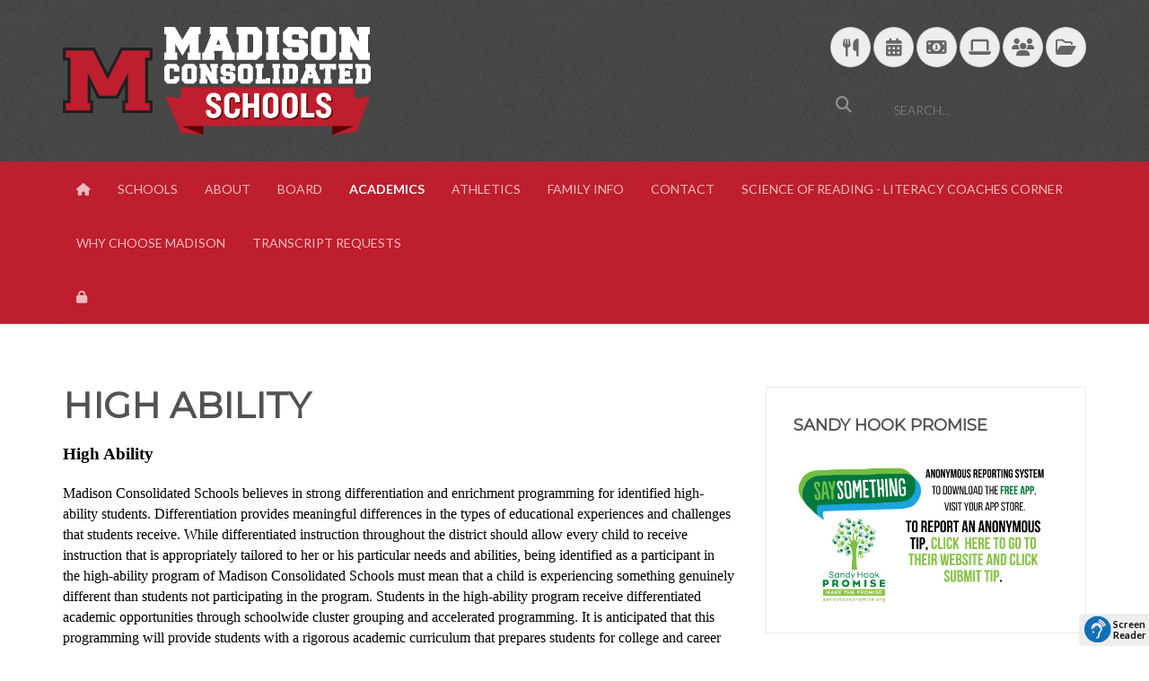

--- FILE ---
content_type: text/html; charset=utf-8
request_url: https://www.madison.k12.in.us/mcs-academics/high-ability
body_size: 13076
content:
<!DOCTYPE HTML>
<html lang="en-us" dir="ltr"  data-config='{"twitter":0,"plusone":0,"facebook":0,"style":"Madison"}'>

<head>
  <link rel="stylesheet" href="https://pro.fontawesome.com/releases/v5.15.4/css/all.css" integrity="sha384-rqn26AG5Pj86AF4SO72RK5fyefcQ/x32DNQfChxWvbXIyXFePlEktwD18fEz+kQU" crossorigin="anonymous">
<meta http-equiv="X-UA-Compatible" content="IE=edge">
<meta name="viewport" content="width=device-width, initial-scale=1">
<meta charset="utf-8" />
	<base href="https://www.madison.k12.in.us/mcs-academics/high-ability" />
	<meta name="author" content="Ashley Schutte" />
	<meta name="description" content="Madison Consolidated School Corporation" />
	<meta name="generator" content="Joomla! - Open Source Content Management" />
	<title>High Ability</title>
	<link href="/templates/yoo_eat/favicon.ico" rel="shortcut icon" type="image/vnd.microsoft.icon" />
	<link href="/plugins/system/jce/css/content.css?badb4208be409b1335b815dde676300e" rel="stylesheet" />
	<link href="/plugins/system/screenreader/screenreader/libraries/controller/css/elegant.css" rel="stylesheet" />
	<style>
#accessibility-links #text_plugin{width:80px;}</style>
	<script type="application/json" class="joomla-script-options new">{"csrf.token":"aa24f010011a3ed2d3b98819f65fb61d","system.paths":{"root":"","base":""},"system.keepalive":{"interval":3540000,"uri":"\/component\/ajax\/?format=json"}}</script>
	<script src="/media/jui/js/jquery.min.js?dc764ce06face630ecf243cceac3daad"></script>
	<script src="/media/jui/js/jquery-noconflict.js?dc764ce06face630ecf243cceac3daad"></script>
	<script src="/media/jui/js/jquery-migrate.min.js?dc764ce06face630ecf243cceac3daad"></script>
	<script src="/plugins/system/screenreader/screenreader/languages/en-GB.js"></script>
	<script src="/plugins/system/screenreader/screenreader/libraries/tts/soundmanager/soundmanager2.js"></script>
	<script src="/plugins/system/screenreader/screenreader/libraries/tts/tts.js" defer></script>
	<script src="/plugins/system/screenreader/screenreader/libraries/controller/controller.js" defer></script>
	<script src="/media/jui/js/bootstrap.min.js?dc764ce06face630ecf243cceac3daad"></script>
	<script src="/media/system/js/core.js?dc764ce06face630ecf243cceac3daad"></script>
	<!--[if lt IE 9]><script src="/media/system/js/polyfill.event.js?dc764ce06face630ecf243cceac3daad"></script><![endif]-->
	<script src="/media/system/js/keepalive.js?dc764ce06face630ecf243cceac3daad"></script>
	<script src="/plugins/system/cleantalkantispam/js/ct-functions.js?1769238101"></script>
	<script src="https://moderate.cleantalk.org/ct-bot-detector-wrapper.js"></script>
	<script src="/media/widgetkit/uikit2-2d5717a6.js"></script>
	<script src="/media/widgetkit/wk-scripts-2a6f6fc3.js"></script>
	<script>
window.soundManager.url = 'https://www.madison.k12.in.us/plugins/system/screenreader/screenreader/libraries/tts/soundmanager/swf/';
										  window.soundManager.debugMode = false;  
										  window.soundManager.defaultOptions.volume = 80;var screenReaderConfigOptions = {	baseURI: 'https://www.madison.k12.in.us/',
																			token: '6e9304b2f30ebc02cbb0909d97423dae',
																			langCode: 'en',
																			chunkLength: 100,
																			screenReaderVolume: '80',
																			screenReaderVoiceSpeed: 'normal',
																			position: 'bottomright',
																			scrolling: 'fixed',
																			targetAppendto: 'html',
																			targetAppendMode: 'bottom',
																			preload: 0,
																			preloadTimeout: 3000,
																			autoBackgroundColor: 0,
																			readPage: 1,
																			readChildNodes: 1,
																			ieHighContrast: 1,
																			ieHighContrastAdvanced: 1,
																			selectedStorage: 'session',
																			gtranslateIntegration: 0,
																			readElementsHovering: 0,
																			elementsHoveringSelector: 'p',
																			selectMainpageareaText: 0,
																			excludeScripts: 1,
																			readImages: 0,
																			readImagesAttribute: 'alt',
																			readImagesOrdering: 'before',
																			readImagesHovering: 0,
																			mainpageSelector: '*[class*=tm-main]',
																			showlabel: 1,
																			labeltext: 'Screen Reader',
																			screenreaderIcon: 'audio',
																			screenreader: 1,
																			highcontrast: 1,
																			highcontrastAlternate: 1,
																			colorHue: 180,
																			colorBrightness: 6,
																			rootTarget: 0,
																			dyslexicFont: 1,
																			grayHues: 0,
																			spacingSize: 0,
																			spacingSizeMin: 0,
																			spacingSizeMax: 10,
																			bigCursor: 0,
																			readingGuides: 0,
																			readability: 0,
																			readabilitySelector: 'div.item-page,#content,div[itemprop=articleBody],div.item-content',
																			hideImages: 0,
																			customColors: 0,
																			customColorsCssSelectors: '',
																			fontsizeMinimizedToolbar: 0,
																			hoverMinimizedToolbar: 0,
																			fontsize: 1,
																			fontsizeDefault: 100,
																			fontsizeMin: 50,
																			fontsizeMax: 200,
																			fontsizeSelector: '',
																			fontSizeHeadersIncrement: 20,
																			toolbarBgcolor: '#eeeeee',
																			template: 'elegant.css',
																			templateOrientation: 'horizontal',
																			accesskey_play: 'P',
																			accesskey_pause: 'E',
																			accesskey_stop: 'S',
																			accesskey_increase: 'O',
																			accesskey_decrease: 'U',
																			accesskey_reset: 'R',
																			accesskey_highcontrast: 'H',
																			accesskey_highcontrast2: 'J',
																			accesskey_highcontrast3: 'K',
																			accesskey_dyslexic: 'D',
																			accesskey_grayhues: 'G',
																			accesskey_spacingsize_increase: 'M',
																			accesskey_spacingsize_decrease: 'N',
																			accesskey_bigcursor: 'W',
																			accesskey_reading_guides: 'V',
																			accesskey_readability: 'Q',
																			accesskey_hideimages: 'F',
																			accesskey_skiptocontents: 'C',
																			accesskey_minimized: 'L',
																			volume_accesskeys: 1,
																			accesskey_increase_volume: '+',
																			accesskey_decrease_volume: '-',
																			accesskey_change_text_color: 'I',
																			accesskey_change_background_color: 'B',
																			readerEngine: 'proxy',
																			useMobileReaderEngine: 0,
																			mobileReaderEngine: 'proxy',
																			proxyResponsiveApikey: 'YkiNlVQr',
																			proxyResponsiveLanguageGender: 'auto',
																			hideOnMobile: 0,
																			useMinimizedToolbar: 1,
																			statusMinimizedToolbar: 'closed',
																			minimizedToolbarOnlyMobile: 0,
																			showSkipToContents: 0,
																			skipToContentsSelector: '',
																			removeLinksTarget: 1,
																			resetButtonBehavior: 'fontsize'
																		};var ct_setcookie = 1;ctSetCookie("ct_checkjs", "1696204021", "0");GOOGLE_MAPS_API_KEY = "AIzaSyAzPB_JBNOf5ww3mK1KsAUD32Cq3G8V5eM";
	</script>

<link rel="apple-touch-icon-precomposed" href="/templates/yoo_eat/apple_touch_icon.png">
<link rel="stylesheet" href="/templates/yoo_eat/styles/Madison/css/bootstrap.css">
<link rel="stylesheet" href="/templates/yoo_eat/styles/Madison/css/theme.css">
<link rel="stylesheet" href="/templates/yoo_eat/styles/Madison/css/custom.css">
<script src="/templates/yoo_eat/warp/vendor/uikit/js/uikit.js"></script>
<script src="/templates/yoo_eat/warp/vendor/uikit/js/components/autocomplete.js"></script>
<script src="/templates/yoo_eat/warp/vendor/uikit/js/components/search.js"></script>
<script src="/templates/yoo_eat/warp/vendor/uikit/js/components/sticky.js"></script>
<script src="/templates/yoo_eat/warp/vendor/uikit/js/components/tooltip.js"></script>
<script src="/templates/yoo_eat/warp/js/social.js"></script>
<script src="/templates/yoo_eat/js/theme.js"></script>
<link rel="apple-touch-icon" sizes="180x180" href="/icon/apple-touch-icon.png">
<link rel="icon" type="image/png" sizes="32x32" href="/icon/favicon-32x32.png">
<link rel="icon" type="image/png" sizes="16x16" href="/icon/favicon-16x16.png">
<link rel="manifest" href="/icon/site.webmanifest">
<link rel="mask-icon" href="/icon/safari-pinned-tab.svg" color="#5bbad5">
<link rel="shortcut icon" href="/icon/favicon.ico">
<meta name="msapplication-TileColor" content="#ffc40d">
<meta name="msapplication-config" content="/icon/browserconfig.xml">
<meta name="theme-color" content="#ffffff">
  <script src="https://kit.fontawesome.com/949a3476fb.js" crossorigin="anonymous"></script>



<script>
  (function(i,s,o,g,r,a,m){i['GoogleAnalyticsObject']=r;i[r]=i[r]||function(){
  (i[r].q=i[r].q||[]).push(arguments)},i[r].l=1*new Date();a=s.createElement(o),
  m=s.getElementsByTagName(o)[0];a.async=1;a.src=g;m.parentNode.insertBefore(a,m)
  })(window,document,'script','//www.google-analytics.com/analytics.js','ga');
  ga('create', 'UA-87910054-1', 'auto');
  ga('send', 'pageview');
</script>
<!-- Universal Google Analytics PRO 4.6.3 Plugin by PB Web Development -->


</head>

<body class="tm-sidebar-a-right tm-sidebars-1 tm-isblog">
<div id="fb-root"></div>
<script async defer crossorigin="anonymous" src="https://connect.facebook.net/en_US/sdk.js#xfbml=1&version=v17.0&appId=378380874183017&autoLogAppEvents=1" nonce="p7ty2t0E"></script>

    
	
	<div class="tm-headerbar uk-clearfix uk-hidden-small">

		<div class="uk-container uk-container-center">

						
	<img class="logo-icon" src="/images/logos/logo_corp_icon.svg" alt="Go to Home Page" width="100" style="margin-right: 10px;" /> <img class="logo-txt" src="/images/logos/logo_corp_text_alt.svg" alt="Go to Home Page" width="230" height="95" />			
			<div class="uk-panel">
	<div class="toolbar-icons"><a href="/document-library-list-view/madison-consolidated-schools/food-services-menus/443-current-menu/file" aria-label="Download School Lunch Menu"> <i class="uk-icon-button uk-icon-cutlery" aria-hidden="true"></i></a> <a href="https://www.madison.k12.in.us/family-info/mcs-calendar/school-calendars" aria-label="Download Yearly Calendar"><i class="uk-icon-button uk-icon-calendar" aria-hidden="true"></i></a> <a href="https://payments.efundsforschools.com/v3/districts/55549" aria-label="efunds"><i class="uk-icon-button uk-icon-money" aria-hidden="true"></i></a> <a href="https://www.madison.k12.in.us/about-mcs/technology-elearning/technology-support" aria-label="Technology Support"><i class="uk-icon-button uk-icon-laptop" aria-hidden="true"></i></a> <a href="https://skyward.iscorp.com/scripts/wsisa.dll/WService=wscommadisonin/fwemnu01.w" aria-label="Parent/Student Skyward Login"><i class="uk-icon-button uk-icon-users" aria-hidden="true"></i></a> <a href="https://skyward.iscorp.com/scripts/wsisa.dll/WService=wscommadisonin/skyenroll.w" aria-label="New Student Online Enrollment"><i class="" aria-hidden="true"></i></a>  <a href="https://www.madison.k12.in.us/docman-tree-view/family-information" aria-label="MCS Documents"><i class="uk-icon-button uk-icon-folder-open-o" aria-hidden="true"></i></a></div>
<br />
<form id="search-175-69746e55bad15" class="uk-search" action="/mcs-academics/high-ability" method="post" data-uk-search="{'source': '/component/search/?tmpl=raw&amp;type=json&amp;ordering=&amp;searchphrase=all', 'param': 'searchword', 'msgResultsHeader': 'Search Results', 'msgMoreResults': 'More Results', 'msgNoResults': 'No results found', flipDropdown: 1}">
	<label for="searchfield"><span class="hidden">Search</span></label><input id="searchfield" class="uk-search-field" type="text" name="searchword" placeholder="search...">
	<input type="hidden" name="task"   value="search">
	<input type="hidden" name="option" value="com_search">
	<input type="hidden" name="Itemid" value="1686">
</form>
</div>
		</div>
	</div>
	
		<div class="tm-top-block tm-grid-block">

					<nav class="tm-navbar uk-navbar" data-uk-sticky>

				<div class="uk-container uk-container-center">

					
											<ul class="uk-navbar-nav uk-hidden-small">
<li><a href="/"><span class="uk-icon uk-icon-home"></span><span class="hidden">Home</span></a></li><li class="uk-parent" data-uk-dropdown="{'preventflip':'y'}" aria-haspopup="true" aria-expanded="false"><a href="#">Schools</a><div class="uk-dropdown uk-dropdown-navbar uk-dropdown-width-1" style="min-width: 300px; max-width: 300px; width:300px;"><div class="uk-grid uk-dropdown-grid"><div class="uk-width-1-1"><ul class="uk-nav uk-nav-navbar"><li><a href="/">MCS</a></li><li><a href="/mchs-home">MCHS</a></li><li><a href="/mjhs-home">MJHS</a></li><li><a href="/anderson-home">Anderson Elementary</a></li><li><a href="/deputy-home">Deputy Elementary</a></li><li><a href="/lydia-home">Lydia Middleton Elementary</a></li><li><a href="/rykers-home">Rykers' Ridge Elementary</a></li></ul></div></div></div></li><li class="uk-parent" data-uk-dropdown="{'preventflip':'y'}" aria-haspopup="true" aria-expanded="false"><a href="#">About</a><div class="uk-dropdown uk-dropdown-navbar uk-dropdown-width-2" style="min-width: 600px; max-width: 600px; width:300px;"><div class="uk-grid uk-dropdown-grid"><div class="uk-width-1-2"><ul class="uk-nav uk-nav-navbar"><li><a href="/about-mcs/meet-our-team">Meet Our Team!</a></li><li class="uk-parent"><a href="#">Finance/Human Resources</a><ul class="uk-nav-sub"><li><a href="https://gateway.ifionline.org/report_builder/Default2.aspx?rptType=budget&amp;rptVer=a">Budget</a></li><li><a href="https://inview.doe.in.gov/corporations/1039950000/finance">Finances Overview</a></li><li><a href="https://app.hirenimble.com/jobs/MadisonConsolidatedSchools?internal=dHJ1ZQ%3D%3D" target="_blank" rel="noopener noreferrer">Career Opportunities</a></li><li><a href="/about-mcs/finance-hr/background-check-info">Background Check Info</a></li></ul></li><li><a href="/about-mcs/technology-elearning">Technology and eLearning</a></li><li><a href="/about-mcs/transportation">Transportation</a></li><li class="uk-parent"><a href="http://www.schoolnutritionandfitness.com/index.php?sid=1492469751082">Food Service</a><ul class="uk-nav-sub"><li><a href="http://www.schoolnutritionandfitness.com/index.php?sid=1492469751082">Nutrition/Menu Site</a></li><li><a href="/about-mcs/food-service/food-services-documents">Documents</a></li></ul></li></ul></div><div class="uk-width-1-2"><ul class="uk-nav uk-nav-navbar"><li><a href="/about-mcs/health-services">Health Services</a></li><li><a href="/about-mcs/homeless-student-information">Homeless Student Information</a></li><li><a href="/about-mcs/cub-fest">Cub Fest</a></li><li><a href="/about-mcs/new-student-information-portal">NEW Student Information Portal</a></li><li><a href="/about-mcs/anti-bullying-resources-information">Anti-Bullying Resources &amp; Information</a></li></ul></div></div></div></li><li class="uk-parent" data-uk-dropdown="{'preventflip':'y'}" aria-haspopup="true" aria-expanded="false"><a href="#">Board</a><div class="uk-dropdown uk-dropdown-navbar uk-dropdown-width-1" style="min-width: 300px; max-width: 300px; width:300px;"><div class="uk-grid uk-dropdown-grid"><div class="uk-width-1-1"><ul class="uk-nav uk-nav-navbar"><li><a href="/school-board/board-overview">Board Overview</a></li><li><a href="/school-board/meeting-minutes">Meeting Minutes</a></li><li><a href="/school-board/current-meeting-agenda">Current Meeting Agenda</a></li><li><a href="/school-board/board-policy">Board Policy</a></li><li><a href="/school-board/contract-information">Contract Information</a></li></ul></div></div></div></li><li class="uk-parent uk-active" data-uk-dropdown="{'preventflip':'y'}" aria-haspopup="true" aria-expanded="false"><a href="#">Academics</a><div class="uk-dropdown uk-dropdown-navbar uk-dropdown-width-2" style="min-width: 600px; max-width: 600px; width:300px;"><div class="uk-grid uk-dropdown-grid"><div class="uk-width-1-2"><ul class="uk-nav uk-nav-navbar"><li><a href="/mcs-academics/educ-srvs-assessments">Educ. Srvs. &amp; Assessments</a></li><li class="uk-parent"><a href="#" target="_blank" rel="noopener noreferrer">Preschool</a><ul class="uk-nav-sub"><li><a href="/mcs-academics/preschool/preschool-overview" target="_blank">Overview</a></li></ul></li><li class="uk-parent"><a href="#">Secondary (Gr. 6-12)</a><ul class="uk-nav-sub"><li><a href="/mcs-academics/secondary-gr-6-12/overview">Overview</a></li><li><a href="/mcs-academics/secondary-gr-6-12/college-and-career-readiness">College &amp; Career Readiness</a></li><li><a href="/mcs-academics/secondary-gr-6-12/mchs-curriculum-guide">MCHS Curriculum Guide</a></li><li><a href="/mcs-academics/secondary-gr-6-12/mjhs-curriculum-guide">MJHS Curriculum Guide</a></li></ul></li><li class="uk-parent"><a href="#">Elementary (Gr. K-5)</a><ul class="uk-nav-sub"><li><a href="/mcs-academics/elementary-gr-k-5/elem-overview">Overview</a></li></ul></li><li><a href="#">Federal Programs</a></li><li><a href="/mcs-academics/title-1-part-a" target="_blank">Title 1 Part A</a></li><li><a href="/mcs-academics/english-language-learner-migrant-education" target="_blank">English Language Learner/Migrant Education</a></li></ul></div><div class="uk-width-1-2"><ul class="uk-nav uk-nav-navbar"><li><a href="/mcs-academics/assessment" target="_blank">Assessment</a></li><li class="uk-active"><a href="/mcs-academics/high-ability" target="_blank">High Ability</a></li><li><a href="/mcs-academics/dyslexia">Dyslexia</a></li><li><a href="/mcs-academics/hea-1558">(HEA) 1558</a></li><li><a href="/mcs-academics/mcs-parent-involvement-policy">MCS Parent Involvement Policy</a></li><li><a href="https://sites.google.com/madison.k12.in.us/mcs-literacy-coaches-corner" target="_blank" rel="noopener noreferrer">Science of Reading - Literacy Coaches Corner</a></li><li><a href="/mcs-academics/lifesmart-youth-partnership">LifeSmart Youth Partnership</a></li></ul></div></div></div></li><li class="uk-parent" data-uk-dropdown="{'preventflip':'y'}" aria-haspopup="true" aria-expanded="false"><a href="#" target="_blank" rel="noopener noreferrer">Athletics </a><div class="uk-dropdown uk-dropdown-navbar uk-dropdown-width-1" style="min-width: 300px; max-width: 300px; width:300px;"><div class="uk-grid uk-dropdown-grid"><div class="uk-width-1-1"><ul class="uk-nav uk-nav-navbar"><li><a href="https://websites.eventlink.com/s/madison-consolidated-high-school">Athletics Page</a></li></ul></div></div></div></li><li class="uk-parent" data-uk-dropdown="{'preventflip':'y'}" aria-haspopup="true" aria-expanded="false"><a href="#">Family Info</a><div class="uk-dropdown uk-dropdown-navbar uk-dropdown-width-1" style="min-width: 300px; max-width: 300px; width:300px;"><div class="uk-grid uk-dropdown-grid"><div class="uk-width-1-1"><ul class="uk-nav uk-nav-navbar"><li><a href="/docman-tree-view">MCS Documents</a></li><li class="uk-parent"><a href="#">Calendars</a><ul class="uk-nav-sub"><li><a href="/family-info/mcs-calendar/all-mcs-events-calendar">All MCS Events Calendar</a></li><li><a href="/family-info/mcs-calendar/yearly-school-calendar">Yearly School Calendar</a></li><li><a href="/family-info/mcs-calendar/school-calendars">Future Yearly Calendars</a></li></ul></li><li><a href="/family-info/training-video-library">Family Resource Library</a></li></ul></div></div></div></li><li><a href="/admin-office">Contact</a></li><li><a href="https://sites.google.com/madison.k12.in.us/mcs-literacy-coaches-corner">Science of Reading - Literacy Coaches Corner</a></li><li><a href="/why">Why Choose Madison</a></li><li><a href="https://www.parchment.com/u/registration/26809/institution" target="_blank" rel="noopener noreferrer">Transcript Requests</a></li></ul>

		<ul class="uk-navbar-nav uk-hidden-small">
			<li class="uk-parent" data-uk-dropdown>
				<a href="#" aria-label="View Login Panel"><i class="uk-icon-lock" aria-hidden="true">&nbsp;</i></a>
				<div class="tm-dropdown uk-dropdown uk-dropdown-navbar">
<form class="uk-form" action="/mcs-academics/high-ability" method="post">

	
	<div class="uk-form-row">
		<label for="text"><span class="hidden">Username</span></label>
<input class="uk-width-1-1" id="text" type="text" name="username" size="18" placeholder="Username">
	</div>

	<div class="uk-form-row">
		<label for="password"><span class="hidden">Password</span></label>
<input class="uk-width-1-1" id="password" type="password" name="password" size="18" placeholder="Password">
	</div>

	
		<div class="uk-form-row">
				<label for="modlgn-remember-1070284462">Remember Me</label>
		<input id="modlgn-remember-1070284462" type="checkbox" name="remember" value="yes" checked>
	</div>
		
	<div class="uk-form-row">
		<button class="uk-button uk-button-primary" value="Log in" name="Submit" type="submit">Log in</button>
	</div>

	<ul class="uk-list uk-margin-bottom-remove">
		<li><a href="/password-reset">Forgot your password?</a></li>
		<li><a href="/login?view=remind">Forgot your username?</a></li>
					</ul>
	
		
	<input type="hidden" name="option" value="com_users">
	<input type="hidden" name="task" value="user.login">
	<input type="hidden" name="return" value="aHR0cHM6Ly93d3cubWFkaXNvbi5rMTIuaW4udXMvbWNzLWFjYWRlbWljcy9oaWdoLWFiaWxpdHk=">
	<input type="hidden" name="aa24f010011a3ed2d3b98819f65fb61d" value="1" /></form>
</div>
			</li>
		</ul>					
										<a href="#offcanvas" class="uk-navbar-toggle uk-visible-small" aria-label="Toggle Mobile Navigation Menu" data-uk-offcanvas></a>
					
										<div class="uk-navbar-content uk-navbar-center uk-visible-small">
	<a class="tm-logo-small" href="/">
	<img class="logo-icon" src="/images/logos/logo_corp_icon.svg" alt="Go to Home Page" width="100" style="margin-right: 10px;"><img class="logo-txt" src="/images/logos/logo_corp_text_alt.svg" alt="Go to Home Page" width="auto" height="55"></a></div>
					
				</div>

		</nav>
		
	</div>
	
		<div id="tm-fullscreen" class="tm-fullscreen  uk-hidden-small uk-hidden-medium uk-hidden-large">
			</div>
	
	<div class="tm-page">

		
		
		
		
					<div class="tm-block tm-block-light ">

				<div class="uk-container uk-container-center">

					<div class="uk-grid" data-uk-grid-match data-uk-grid-margin>

												<div class="tm-main uk-width-medium-2-3">

							
														<main class="tm-content">

								
								<div id="system-message-container">
</div>
<article class="uk-article" >

	
		<h1 class="uk-article-title ">
					High Ability			</h1>
	
	
	
	
	
	<div class="tm-article-content">
		<p style="line-height: 1.38;"><span style="font-size: 14pt;"><strong><span style="font-family: 'Times New Roman'; color: #000000; background-color: transparent; font-variant: normal; text-decoration: none; vertical-align: baseline; white-space: pre-wrap;">High Ability</span></strong></span></p>
<p style="line-height: 1.38;"><span style="font-size: 12pt; font-family: 'Times New Roman'; color: #000000; background-color: transparent; font-weight: 400; font-variant: normal; text-decoration: none; vertical-align: baseline; white-space: pre-wrap;">Madison Consolidated Schools believes in strong differentiation and enrichment programming for identified high-ability students. Differentiation provides meaningful differences in the types of educational experiences and challenges that students receive. While differentiated instruction throughout the district should allow every child to receive instruction that is appropriately tailored to her or his particular needs and abilities, being identified as a participant in the high-ability program of Madison Consolidated Schools must mean that a child is experiencing something genuinely different than students not participating in the program. Students in the high-ability program receive differentiated academic opportunities through schoolwide cluster grouping and accelerated programming. It is anticipated that this programming will provide students with a rigorous academic curriculum that prepares students for college and career readiness. In addition to differentiated instruction and cluster grouping, high-ability students also have the opportunity to participate in AP courses, ACP courses, dual credit courses, virtual learning opportunities, and after-school enrichment. It is the goal of the Madison Consolidated Schools high ability program to enhance critical thinking, creative thinking, and problem-solving skills. Students have the opportunity to investigate content areas at advanced levels appropriate to the student's abilities. Students develop a healthy self-concept, and self-efficacy, and develop an understanding and respect for the differences in people.&nbsp;&nbsp;</span></p>
<p style="line-height: 1.38;"><strong><span style="font-size: 12pt; font-family: 'Times New Roman'; color: #000000; background-color: transparent; font-variant: normal; text-decoration: none; vertical-align: baseline; white-space: pre-wrap;">Elementary(s):</span></strong></p>
<ul>
<li aria-level="1" style="list-style-type: disc; font-size: 12pt; font-family: 'Times New Roman'; color: #000000; background-color: transparent; font-weight: 400; font-variant: normal; text-decoration: none; vertical-align: baseline; white-space: pre;"><span style="font-size: 12pt; font-family: 'Times New Roman'; color: #000000; background-color: transparent; font-weight: 400; font-variant: normal; text-decoration: none; vertical-align: baseline; white-space: pre-wrap;">Differentiated instruction</span></li>
<li aria-level="1" style="list-style-type: disc; font-size: 12pt; font-family: 'Times New Roman'; color: #000000; background-color: transparent; font-weight: 400; font-variant: normal; text-decoration: none; vertical-align: baseline; white-space: pre;"><span style="font-size: 12pt; font-family: 'Times New Roman'; color: #000000; background-color: transparent; font-weight: 400; font-variant: normal; text-decoration: none; vertical-align: baseline; white-space: pre-wrap;">Leveled reading and flexible grouping</span></li>
<li aria-level="1" style="list-style-type: disc; font-size: 12pt; font-family: 'Times New Roman'; color: #000000; background-color: transparent; font-weight: 400; font-variant: normal; text-decoration: none; vertical-align: baseline; white-space: pre;"><span style="font-size: 12pt; font-family: 'Times New Roman'; color: #000000; background-color: transparent; font-weight: 400; font-variant: normal; text-decoration: none; vertical-align: baseline; white-space: pre-wrap;">Leveled math and flexible grouping</span></li>
<li aria-level="1" style="list-style-type: disc; font-size: 12pt; font-family: 'Times New Roman'; color: #000000; background-color: transparent; font-weight: 400; font-variant: normal; text-decoration: none; vertical-align: baseline; white-space: pre;"><span style="font-size: 12pt; font-family: 'Times New Roman'; color: #000000; background-color: transparent; font-weight: 400; font-variant: normal; text-decoration: none; vertical-align: baseline; white-space: pre-wrap;">Accelerated academic programming</span></li>
</ul>
<p style="line-height: 1.38;"><strong><span style="font-size: 12pt; font-family: 'Times New Roman'; color: #000000; background-color: transparent; font-variant: normal; text-decoration: none; vertical-align: baseline; white-space: pre-wrap;">MJHS:</span></strong></p>
<ul>
<li aria-level="1" style="list-style-type: disc; font-size: 12pt; font-family: 'Times New Roman'; color: #000000; background-color: transparent; font-weight: 400; font-variant: normal; text-decoration: none; vertical-align: baseline; white-space: pre;"><span style="font-size: 12pt; font-family: 'Times New Roman'; color: #000000; background-color: transparent; font-weight: 400; font-variant: normal; text-decoration: none; vertical-align: baseline; white-space: pre-wrap;">Honors classes for algebra, geometry, and ELA</span></li>
<li aria-level="1" style="list-style-type: disc; font-size: 12pt; font-family: 'Times New Roman'; color: #000000; background-color: transparent; font-weight: 400; font-variant: normal; text-decoration: none; vertical-align: baseline; white-space: pre;"><span style="font-size: 12pt; font-family: 'Times New Roman'; color: #000000; background-color: transparent; font-weight: 400; font-variant: normal; text-decoration: none; vertical-align: baseline; white-space: pre-wrap;">High school credit offerings in Health and College and Careers</span></li>
<li aria-level="1" style="list-style-type: disc; font-size: 12pt; font-family: 'Times New Roman'; color: #000000; background-color: transparent; font-weight: 400; font-variant: normal; text-decoration: none; vertical-align: baseline; white-space: pre;"><span style="font-size: 12pt; font-family: 'Times New Roman'; color: #000000; background-color: transparent; font-weight: 400; font-variant: normal; text-decoration: none; vertical-align: baseline; white-space: pre-wrap;">Bear Necessities Interventions to provide differentiated instruction</span></li>
<li aria-level="1" style="list-style-type: disc; font-size: 12pt; font-family: 'Times New Roman'; color: #000000; background-color: transparent; font-weight: 400; font-variant: normal; text-decoration: none; vertical-align: baseline; white-space: pre;"><span style="font-size: 12pt; font-family: 'Times New Roman'; color: #000000; background-color: transparent; font-weight: 400; font-variant: normal; text-decoration: none; vertical-align: baseline; white-space: pre-wrap;">After school high ability programming such as academic teams and enrichment opportunities&nbsp;</span></li>
</ul>
<p style="line-height: 1.38;"><strong><span style="font-size: 12pt; font-family: 'Times New Roman'; color: #000000; background-color: transparent; font-variant: normal; text-decoration: none; vertical-align: baseline; white-space: pre-wrap;">MCHS:&nbsp;</span></strong></p>
<ul>
<li aria-level="1" style="list-style-type: disc; font-size: 12pt; font-family: 'Times New Roman'; color: #000000; background-color: transparent; font-weight: 400; font-variant: normal; text-decoration: none; vertical-align: baseline; white-space: pre;"><span style="font-size: 12pt; font-family: 'Times New Roman'; color: #000000; background-color: transparent; font-weight: 400; font-variant: normal; text-decoration: none; vertical-align: baseline; white-space: pre-wrap;">AP courses</span></li>
<li aria-level="1" style="list-style-type: disc; font-size: 12pt; font-family: 'Times New Roman'; color: #000000; background-color: transparent; font-weight: 400; font-variant: normal; text-decoration: none; vertical-align: baseline; white-space: pre;"><span style="font-size: 12pt; font-family: 'Times New Roman'; color: #000000; background-color: transparent; font-weight: 400; font-variant: normal; text-decoration: none; vertical-align: baseline; white-space: pre-wrap;">ACP and dual credit courses</span></li>
<li aria-level="1" style="list-style-type: disc; font-size: 12pt; font-family: 'Times New Roman'; color: #000000; background-color: transparent; font-weight: 400; font-variant: normal; text-decoration: none; vertical-align: baseline; white-space: pre;"><span style="font-size: 12pt; font-family: 'Times New Roman'; color: #000000; background-color: transparent; font-weight: 400; font-variant: normal; text-decoration: none; vertical-align: baseline; white-space: pre-wrap;">Virtual learning opportunities</span></li>
<li aria-level="1" style="list-style-type: disc; font-size: 12pt; font-family: 'Times New Roman'; color: #000000; background-color: transparent; font-weight: 400; font-variant: normal; text-decoration: none; vertical-align: baseline; white-space: pre;"><span style="font-size: 12pt; font-family: 'Times New Roman'; color: #000000; background-color: transparent; font-weight: 400; font-variant: normal; text-decoration: none; vertical-align: baseline; white-space: pre-wrap;">After school high ability programming such as academic teams and enrichment opportunities</span></li>
<li aria-level="1" style="list-style-type: disc; font-size: 12pt; font-family: Arial; color: #000000; background-color: transparent; font-weight: 400; font-variant: normal; text-decoration: none; vertical-align: baseline; white-space: pre;"><span style="font-size: 12pt; font-family: 'Times New Roman'; color: #000000; background-color: transparent; font-weight: 400; font-variant: normal; text-decoration: none; vertical-align: baseline; white-space: pre-wrap;">Enrichment learning during breaks&nbsp;</span></li>
</ul>
<p style="line-height: 1.38;"><span style="font-size: 14pt;"><strong><span style="font-family: 'Times New Roman'; color: #000000; background-color: transparent; font-variant: normal; text-decoration: none; vertical-align: baseline; white-space: pre-wrap;">Multifaceted High Ability Identification Plan</span></strong></span></p>
<p style="line-height: 1.2;"><span style="font-size: 12pt; font-family: 'Times New Roman'; color: #000000; background-color: transparent; font-weight: 400; font-variant: normal; text-decoration: none; vertical-align: baseline; white-space: pre-wrap;">At Madison Consolidated Schools students are provided access and opportunity to high-ability programming through the administration of norm-referenced aptitude measures, achievement measures, quantitative measures, qualitative measures, and other instruments as approved by the MCS high ability advisory board. During the administration of these norm-referenced measures, students will receive allowable accommodations based on standardized testing procedures. These verbal and quantitative ability and achievement assessments provide the path for high-ability identification. At the conclusion of the assessment administration period, and as needed throughout the academic year, the MCS high-ability advisory board meets to review the quantitative and qualitative components of high-ability identification to determine student placement and evaluate the high-ability program.&nbsp;</span></p>
<p style="line-height: 1.2;"><span style="font-size: 12pt; font-family: 'Times New Roman'; color: #000000; background-color: transparent; font-weight: 400; font-variant: normal; text-decoration: none; vertical-align: baseline; white-space: pre-wrap;">Students in grades K, 2, 5, and 8 are administered the CogAT norm-referenced aptitude measure screener in the spring of the academic year to specifically target and identify ability/potential.&nbsp; Grade K, 2, 5, and 8 students who score at or above the 80th percentile on the norm-referenced aptitude measure then complete the full battery measure by taking the post screener. Students in grade K are administered the full battery CogAT in the spring of the academic year. The administration of the CogAT norm-referenced aptitude measure for ability/potential is one component of high-ability identification at Madison Consolidated Schools.&nbsp;</span></p>
<p style="line-height: 1.2;"><span style="font-size: 12pt; font-family: 'Times New Roman'; color: #000000; background-color: transparent; font-weight: 400; font-variant: normal; text-decoration: none; vertical-align: baseline; white-space: pre-wrap;">MCS K-8 students are also administered the Northwest Evaluation Association norm-referenced adaptive measure of achievement (NWEA) as an additional measure of identification. (NWEA) is given to students in grades K-8 three times a year (BOY, MOY, EOY) in reading and mathematics.&nbsp; Those students in grades 3-8 scoring at the 96th percentile, and K-2 scoring at the 98th percentile on the NWEA reading and math norm-reference adaptive measure of achievement will be considered for high ability identification as a second component of the high ability identification process.&nbsp;</span></p>
<p style="line-height: 1.2;"><span style="font-size: 12pt; font-family: 'Times New Roman'; color: #000000; background-color: transparent; font-weight: 400; font-variant: normal; text-decoration: none; vertical-align: baseline; white-space: pre-wrap;">PSAT, End-of-course assessments, and the AP potential tool may also be used as additional quantitative measures in the identification process. Qualitative measures may include but are not limited to a parent letter, student work samples completed independently, information from an outside tutor or enrichment program leader, copies of testing reports from other psychological and or academic testing agencies, and teacher knowledge of the student. These qualitative measures can serve as the third component of the high-ability identification process.&nbsp;</span></p>
<p style="line-height: 1.2;"><span style="font-size: 12pt; font-family: 'Times New Roman'; color: #000000; background-color: transparent; font-weight: 400; font-variant: normal; text-decoration: none; vertical-align: baseline; white-space: pre-wrap;">Students new to MCS who have been identified by their previous district will be considered upon enrollment to Madison Consolidated Schools.&nbsp; A copy of the previous school’s high-ability requirements will be compared to MCS’s high-ability requirements.&nbsp; The MCS high ability advisory board will then determine if the former school’s requirements are similar to, or more stringent than MCS’s. The advisory board has the right to place, or not place a new student in the high-ability program of Madison Consolidated Schools.&nbsp; Should the advisory board deny a student’s placement into high-ability programming, and the parent(s) or guardian(s) disagree with the decision, they have the right to request a high-ability evaluation that includes the multiple measures of determination used by Madison Consolidated Schools.&nbsp;</span></p>
<p style="line-height: 1.2;"><span style="color: #cc1e1e;"><a href="https://www.in.gov/doe/students/high-ability-education/" style="text-decoration: none; color: #cc1e1e;"><span style="font-size: 12pt; font-family: 'Times New Roman'; background-color: transparent; font-weight: 400; font-variant: normal; text-decoration: underline; vertical-align: baseline; white-space: pre-wrap;">Indiana Department of Education High Ability Education</span></a></span></p>
<p style="line-height: 1.2;"><span style="color: #cc1e1e;"><a href="https://www.in.gov/doe/files/High-Abililty-FAQ.pdf" style="text-decoration: none; color: #cc1e1e;"><span style="font-size: 12pt; font-family: 'Times New Roman'; background-color: transparent; font-weight: 400; font-variant: normal; text-decoration: underline; vertical-align: baseline; white-space: pre-wrap;">Indiana Department of Education High Ability FAQ</span></a></span></p>
<p style="line-height: 1.2;"><span style="color: #cc1e1e;"><a href="https://www.in.gov/doe/files/High-Ability-Coordinator-Handbook-3.pdf" style="text-decoration: none; color: #cc1e1e;"><span style="font-size: 12pt; font-family: 'Times New Roman'; background-color: transparent; font-weight: 400; font-variant: normal; text-decoration: underline; vertical-align: baseline; white-space: pre-wrap;">Indiana Department of Education High Ability Coordinator Handbook</span></a><br><br><span style="text-decoration: underline;"><a href="/docman-tree-view/family-information/2164-high-ability-appeal-exit-process/file" style="color: #cc1e1e; text-decoration: underline;"><span style="font-family: 'times new roman', times;">High Ability Appeal/Exit&nbsp; Process</span></a></span></span></p> 
	</div>

	
	
	
	
	
</article>
							</main>
							
							
						</div>
						
																														<aside class="tm-sidebar-a uk-width-medium-1-3"><div class="uk-panel uk-panel-box"><h3 class="uk-panel-title">Sandy Hook Promise</h3>
	<a href="https://www.sandyhookpromise.org/our-programs/say-something-anonymous-reporting-system/"><img src="/images/SHP_Anonymous_Reporting_System_1.jpg" width="500" height="286" alt="SHP Anonymous Reporting System 1"></a></div></aside>
												
					</div>

				</div>

			</div>
		
        
		
				<div class="tm-block tm-block-light ">
			<div class="uk-container uk-container-center">
				<section class="tm-bottom-b uk-grid" data-uk-grid-match="{target:'> div > .uk-panel'}" data-uk-grid-margin>
<div class="uk-width-1-1"><div class="uk-panel">
	<div class="tm-uppercase tm-title-line"><img src="/images/logos/logo_icon.svg" alt="Madison Image" width="112" /></div>
<ul class="uk-grid uk-grid-width-large-1-2" data-uk-grid-margin data-uk-grid-match="{target:'&gt; div &gt; .uk-panel'}">
<li>
<ul class="uk-grid uk-grid-width-medium-1-2" data-uk-grid-margin>
<li>
<div class="uk-panel uk-panel-header">
<h2 class="uk-panel-title">Location</h2>

	Madison Consolidated Schools<br />2421 Wilson Ave.<br />Madison, IN 47250<br /><br /><strong>Dr. Teresa Brown,</strong> Superintendent<br /><br />Phone: 812-274-8001<br />Fax: 812-274-8094
</div>
<div class="uk-panel uk-panel-header">
<h2 class="uk-panel-title">Follow us</h2>
<a href="https://twitter.com/MCS_Indiana" class="uk-icon-button uk-icon-twitter" aria-label="Visit our Twitter Page"></a> <a href="https://www.facebook.com/mcsindiana/" class="uk-icon-button uk-icon-facebook" aria-label="Visit our Facebook Page"></a> <a href="https://www.instagram.com/mcs_indiana/" class="uk-icon-button uk-icon-instagram" aria-label="Visit our Instagram Page"></a></div>
</li>
<li>
<div class="uk-panel uk-panel-header">
<h2 class="uk-panel-title">Upcoming Events</h2>
No events found</div>
</li>
</ul>
</li>
<li>
<style type="text/css">.embed-container {
		position: relative;
		padding-bottom: 100%;
		height: 0;
		overflow: hidden;
		max-width: 100%;
	}
	
	.embed-container iframe,
	.embed-container object,
	.embed-container embed {
		position: absolute;
		top: 0;
		left: 0;
		width: 100%;
		height: 100%;
	}</style>
<div class="embed-container"><iframe src="https://www.google.com/maps/d/embed?mid=12_9RjNvyzwLlTTg1RMzgaxL72IAhR0j-" frameborder="0" allowfullscreen="allowfullscreen" width="600" height="450" style="border: 0;"></iframe></div>
</li>
</ul></div></div>
</section>
			</div>
		</div>
		
		
	</div>

	<div id="footer-shortcut-icons" class="tm-bottom tm-block" style="display:none">
		<div class="">

<div id="wk-grid75e" class="uk-grid-width-1-5 uk-grid-width-small-1-5 uk-grid-width-medium-1-5 uk-grid-width-large-1-5 uk-grid-width-xlarge-1-5 uk-grid uk-grid-match uk-text-left " data-uk-grid-match="{target:'> div > .uk-panel', row:true}" data-uk-grid-margin >


    <div>
        <div class="uk-panel uk-overlay-hover">

                        <a class="uk-position-cover uk-position-z-index" href="/document-library-list-view/madison-consolidated-schools/food-services-menus/443-current-menu/file"></a>
            
            
            
            
            
            
            
                        <div>
            
            
            <div class="uk-text-center">
								<div class="shortcut-icon"><i aria-hidden="true" class=" uk-icon-button uk-icon-cutlery"></i></div>
								<div class="shortcut-text">
									 									 									Menus																	</div>
						</div>
						
						
            
            
            </div>
            
            
            
            
        </div>
    </div>


    <div>
        <div class="uk-panel uk-overlay-hover">

                        <a class="uk-position-cover uk-position-z-index" href="https://www.madison.k12.in.us/family-info/mcs-calendar/school-calendars"></a>
            
            
            
            
            
            
            
                        <div>
            
            
            <div class="uk-text-center">
								<div class="shortcut-icon"><i aria-hidden="true" class=" uk-icon-button uk-icon-calendar"></i></div>
								<div class="shortcut-text">
									 									 									Calendar																	</div>
						</div>
						
						
            
            
            </div>
            
            
            
            
        </div>
    </div>


    <div>
        <div class="uk-panel uk-overlay-hover">

                        <a class="uk-position-cover uk-position-z-index" href="https://payments.efundsforschools.com/v3/districts/55549"></a>
            
            
            
            
            
            
            
                        <div>
            
            
            <div class="uk-text-center">
								<div class="shortcut-icon"><i aria-hidden="true" class=" uk-icon-button uk-icon-money"></i></div>
								<div class="shortcut-text">
									 									 									E-Funds																	</div>
						</div>
						
						
            
            
            </div>
            
            
            
            
        </div>
    </div>


    <div>
        <div class="uk-panel uk-overlay-hover">

                        <a class="uk-position-cover uk-position-z-index" href="https://skyward.iscorp.com/scripts/wsisa.dll/WService=wscommadisonin/fwemnu01.w"></a>
            
            
            
            
            
            
            
                        <div>
            
            
            <div class="uk-text-center">
								<div class="shortcut-icon"><i aria-hidden="true" class=" uk-icon-button uk-icon-users"></i></div>
								<div class="shortcut-text">
									 									 									Skyward																	</div>
						</div>
						
						
            
            
            </div>
            
            
            
            
        </div>
    </div>


    <div>
        <div class="uk-panel uk-overlay-hover">

                        <a class="uk-position-cover uk-position-z-index" href="/docman-tree-view/family-information"></a>
            
            
            
            
            
            
            
                        <div>
            
            
            <div class="uk-text-center">
								<div class="shortcut-icon"><i aria-hidden="true" class=" uk-icon-button uk-icon-folder-open-o"></i></div>
								<div class="shortcut-text">
									 									 									Documents																	</div>
						</div>
						
						
            
            
            </div>
            
            
            
            
        </div>
    </div>


</div>

<script>
(function($){

    // get the images of the gallery and replace it by a canvas of the same size to fix the problem with overlapping images on load.
    $('img[width][height]:not(.uk-overlay-panel)', $('#wk-grid75e')).each(function() {

        var $img = $(this);

        if (this.width == 'auto' || this.height == 'auto' || !$img.is(':visible')) {
            return;
        }

        var $canvas = $('<canvas class="uk-responsive-width"></canvas>').attr({width:$img.attr('150'), height:$img.attr('height')}),
            img = new Image,
            release = function() {
                $canvas.remove();
                $img.css('display', '');
                release = function(){};
            };

        $img.css('display', 'none').after($canvas);

        $(img).on('load', function(){ release(); });
        setTimeout(function(){ release(); }, 1000);

        img.src = this.src;

    });

})(jQuery);
</script>
</div>	</div>

		<div class="tm-block">
		<div class="uk-container uk-container-center">
			<footer class="tm-footer uk-text-center">

				<div>
				<div class="uk-panel box3">
	<div id="footermenu-outer">
  <div class="table">
<ul class="nav menufooter uk-nav">
<li class="item-512 active"><a href="https://www.madison.k12.in.us/" >Home</a></li><li class="item-514"><a href="/about-mc" >About MCS</a></li><li class="item-515"><a href="https://app.hirenimble.com/jobs/MadisonConsolidatedSchools?internal=dHJ1ZQ%3D%3D" target="_blank" rel="noopener noreferrer">Careers</a></li><li class="item-751"><a href="https://skyward.iscorp.com/scripts/wsisa.dll/WService=wscommadisonin/skyenroll.w" >New Student Online Enrollment </a></li></ul>
</div>
</div><br /><br />It is the policy of Madison Consolidated Schools not to discriminate on the basis of race, color, religion, sex, national origin, handicap, or age, in its programs or employment policies as required by the Indiana Civil Rights act (I.C. 1971, 22-9-1); Public Law 218 (I.C. 1971, Title 20); Titles VI and VII (Civil Rights Act 1964); the Equal Pay Act of 1973; Title IX (1972 Education Amendments): Public Law 94-142; and Public Law 93-112, Section 504.<br /><br /><br class="uk-visible-small"/><br /><br /></div>				</div>

				<div>
								</div>

			</footer>
		</div>
	</div>
	
	
		<div id="offcanvas" class="uk-offcanvas">
		<div class="uk-offcanvas-bar"><ul class="uk-nav uk-nav-offcanvas">
<li><a href="/"><span class="uk-icon uk-icon-home"></span><span class="hidden">Home</span></a></li><li class="uk-parent"><a href="#">Schools</a><ul class="uk-nav-sub"><li><a href="/">MCS</a></li><li><a href="/mchs-home">MCHS</a></li><li><a href="/mjhs-home">MJHS</a></li><li><a href="/anderson-home">Anderson Elementary</a></li><li><a href="/deputy-home">Deputy Elementary</a></li><li><a href="/lydia-home">Lydia Middleton Elementary</a></li><li><a href="/rykers-home">Rykers' Ridge Elementary</a></li></ul></li><li class="uk-parent"><a href="#">About</a><ul class="uk-nav-sub"><li><a href="/about-mcs/meet-our-team">Meet Our Team!</a></li><li class="uk-parent"><a href="#">Finance/Human Resources</a><ul><li><a href="https://gateway.ifionline.org/report_builder/Default2.aspx?rptType=budget&amp;rptVer=a">Budget</a></li><li><a href="https://inview.doe.in.gov/corporations/1039950000/finance">Finances Overview</a></li><li><a href="https://app.hirenimble.com/jobs/MadisonConsolidatedSchools?internal=dHJ1ZQ%3D%3D" target="_blank" rel="noopener noreferrer">Career Opportunities</a></li><li><a href="/about-mcs/finance-hr/background-check-info">Background Check Info</a></li></ul></li><li><a href="/about-mcs/technology-elearning">Technology and eLearning</a></li><li><a href="/about-mcs/transportation">Transportation</a></li><li class="uk-parent"><a href="http://www.schoolnutritionandfitness.com/index.php?sid=1492469751082">Food Service</a><ul><li><a href="http://www.schoolnutritionandfitness.com/index.php?sid=1492469751082">Nutrition/Menu Site</a></li><li><a href="/about-mcs/food-service/food-services-documents">Documents</a></li></ul></li><li><a href="/about-mcs/health-services">Health Services</a></li><li><a href="/about-mcs/homeless-student-information">Homeless Student Information</a></li><li><a href="/about-mcs/cub-fest">Cub Fest</a></li><li><a href="/about-mcs/new-student-information-portal">NEW Student Information Portal</a></li><li><a href="/about-mcs/anti-bullying-resources-information">Anti-Bullying Resources &amp; Information</a></li></ul></li><li class="uk-parent"><a href="#">Board</a><ul class="uk-nav-sub"><li><a href="/school-board/board-overview">Board Overview</a></li><li><a href="/school-board/meeting-minutes">Meeting Minutes</a></li><li><a href="/school-board/current-meeting-agenda">Current Meeting Agenda</a></li><li><a href="/school-board/board-policy">Board Policy</a></li><li><a href="/school-board/contract-information">Contract Information</a></li></ul></li><li class="uk-parent uk-active"><a href="#">Academics</a><ul class="uk-nav-sub"><li><a href="/mcs-academics/educ-srvs-assessments">Educ. Srvs. &amp; Assessments</a></li><li class="uk-parent"><a href="#" target="_blank" rel="noopener noreferrer">Preschool</a><ul><li><a href="/mcs-academics/preschool/preschool-overview" target="_blank">Overview</a></li></ul></li><li class="uk-parent"><a href="#">Secondary (Gr. 6-12)</a><ul><li><a href="/mcs-academics/secondary-gr-6-12/overview">Overview</a></li><li><a href="/mcs-academics/secondary-gr-6-12/college-and-career-readiness">College &amp; Career Readiness</a></li><li><a href="/mcs-academics/secondary-gr-6-12/mchs-curriculum-guide">MCHS Curriculum Guide</a></li><li><a href="/mcs-academics/secondary-gr-6-12/mjhs-curriculum-guide">MJHS Curriculum Guide</a></li></ul></li><li class="uk-parent"><a href="#">Elementary (Gr. K-5)</a><ul><li><a href="/mcs-academics/elementary-gr-k-5/elem-overview">Overview</a></li></ul></li><li><a href="#">Federal Programs</a></li><li><a href="/mcs-academics/title-1-part-a" target="_blank">Title 1 Part A</a></li><li><a href="/mcs-academics/english-language-learner-migrant-education" target="_blank">English Language Learner/Migrant Education</a></li><li><a href="/mcs-academics/assessment" target="_blank">Assessment</a></li><li class="uk-active"><a href="/mcs-academics/high-ability" target="_blank">High Ability</a></li><li><a href="/mcs-academics/dyslexia">Dyslexia</a></li><li><a href="/mcs-academics/hea-1558">(HEA) 1558</a></li><li><a href="/mcs-academics/mcs-parent-involvement-policy">MCS Parent Involvement Policy</a></li><li><a href="https://sites.google.com/madison.k12.in.us/mcs-literacy-coaches-corner" target="_blank" rel="noopener noreferrer">Science of Reading - Literacy Coaches Corner</a></li><li><a href="/mcs-academics/lifesmart-youth-partnership">LifeSmart Youth Partnership</a></li></ul></li><li class="uk-parent"><a href="#" target="_blank" rel="noopener noreferrer">Athletics </a><ul class="uk-nav-sub"><li><a href="https://websites.eventlink.com/s/madison-consolidated-high-school">Athletics Page</a></li></ul></li><li class="uk-parent"><a href="#">Family Info</a><ul class="uk-nav-sub"><li><a href="/docman-tree-view">MCS Documents</a></li><li class="uk-parent"><a href="#">Calendars</a><ul><li><a href="/family-info/mcs-calendar/all-mcs-events-calendar">All MCS Events Calendar</a></li><li><a href="/family-info/mcs-calendar/yearly-school-calendar">Yearly School Calendar</a></li><li><a href="/family-info/mcs-calendar/school-calendars">Future Yearly Calendars</a></li></ul></li><li><a href="/family-info/training-video-library">Family Resource Library</a></li></ul></li><li><a href="/admin-office">Contact</a></li><li><a href="https://sites.google.com/madison.k12.in.us/mcs-literacy-coaches-corner">Science of Reading - Literacy Coaches Corner</a></li><li><a href="/why">Why Choose Madison</a></li><li><a href="https://www.parchment.com/u/registration/26809/institution" target="_blank" rel="noopener noreferrer">Transcript Requests</a></li></ul></div>
	</div>
	

<script type="text/javascript">/*joomlatools job scheduler*/
!function(){function e(e,t,n,o){try{o=new(this.XMLHttpRequest||ActiveXObject)("MSXML2.XMLHTTP.3.0"),o.open("POST",e,1),o.setRequestHeader("X-Requested-With","XMLHttpRequest"),o.setRequestHeader("Content-type","application/x-www-form-urlencoded"),o.onreadystatechange=function(){o.readyState>3&&t&&t(o.responseText,o)},o.send(n)}catch(c){}}function t(n){e(n,function(e,o){try{if(200==o.status){var c=JSON.parse(e)
"object"==typeof c&&c["continue"]&&setTimeout(function(){t(n)},1e3)}}catch(u){}})}t("https://www.madison.k12.in.us/index.php?option=com_joomlatools&controller=scheduler")}()</script></body>
</html>


--- FILE ---
content_type: text/html; charset=utf-8
request_url: https://www.google.com/maps/d/embed?mid=12_9RjNvyzwLlTTg1RMzgaxL72IAhR0j-
body_size: 4322
content:
<!DOCTYPE html><html itemscope itemtype="http://schema.org/WebSite"><head><script nonce="rAQbmV_57xzj8gbNL4rpEQ">window['ppConfig'] = {productName: '06194a8f37177242d55a18e38c5a91c6', deleteIsEnforced:  false , sealIsEnforced:  false , heartbeatRate:  0.5 , periodicReportingRateMillis:  60000.0 , disableAllReporting:  false };(function(){'use strict';function k(a){var b=0;return function(){return b<a.length?{done:!1,value:a[b++]}:{done:!0}}}function l(a){var b=typeof Symbol!="undefined"&&Symbol.iterator&&a[Symbol.iterator];if(b)return b.call(a);if(typeof a.length=="number")return{next:k(a)};throw Error(String(a)+" is not an iterable or ArrayLike");}var m=typeof Object.defineProperties=="function"?Object.defineProperty:function(a,b,c){if(a==Array.prototype||a==Object.prototype)return a;a[b]=c.value;return a};
function n(a){a=["object"==typeof globalThis&&globalThis,a,"object"==typeof window&&window,"object"==typeof self&&self,"object"==typeof global&&global];for(var b=0;b<a.length;++b){var c=a[b];if(c&&c.Math==Math)return c}throw Error("Cannot find global object");}var p=n(this);function q(a,b){if(b)a:{var c=p;a=a.split(".");for(var d=0;d<a.length-1;d++){var e=a[d];if(!(e in c))break a;c=c[e]}a=a[a.length-1];d=c[a];b=b(d);b!=d&&b!=null&&m(c,a,{configurable:!0,writable:!0,value:b})}}
q("Object.is",function(a){return a?a:function(b,c){return b===c?b!==0||1/b===1/c:b!==b&&c!==c}});q("Array.prototype.includes",function(a){return a?a:function(b,c){var d=this;d instanceof String&&(d=String(d));var e=d.length;c=c||0;for(c<0&&(c=Math.max(c+e,0));c<e;c++){var f=d[c];if(f===b||Object.is(f,b))return!0}return!1}});
q("String.prototype.includes",function(a){return a?a:function(b,c){if(this==null)throw new TypeError("The 'this' value for String.prototype.includes must not be null or undefined");if(b instanceof RegExp)throw new TypeError("First argument to String.prototype.includes must not be a regular expression");return this.indexOf(b,c||0)!==-1}});function r(a,b,c){a("https://csp.withgoogle.com/csp/proto/"+encodeURIComponent(b),JSON.stringify(c))}function t(){var a;if((a=window.ppConfig)==null?0:a.disableAllReporting)return function(){};var b,c,d,e;return(e=(b=window)==null?void 0:(c=b.navigator)==null?void 0:(d=c.sendBeacon)==null?void 0:d.bind(navigator))!=null?e:u}function u(a,b){var c=new XMLHttpRequest;c.open("POST",a);c.send(b)}
function v(){var a=(w=Object.prototype)==null?void 0:w.__lookupGetter__("__proto__"),b=x,c=y;return function(){var d=a.call(this),e,f,g,h;r(c,b,{type:"ACCESS_GET",origin:(f=window.location.origin)!=null?f:"unknown",report:{className:(g=d==null?void 0:(e=d.constructor)==null?void 0:e.name)!=null?g:"unknown",stackTrace:(h=Error().stack)!=null?h:"unknown"}});return d}}
function z(){var a=(A=Object.prototype)==null?void 0:A.__lookupSetter__("__proto__"),b=x,c=y;return function(d){d=a.call(this,d);var e,f,g,h;r(c,b,{type:"ACCESS_SET",origin:(f=window.location.origin)!=null?f:"unknown",report:{className:(g=d==null?void 0:(e=d.constructor)==null?void 0:e.name)!=null?g:"unknown",stackTrace:(h=Error().stack)!=null?h:"unknown"}});return d}}function B(a,b){C(a.productName,b);setInterval(function(){C(a.productName,b)},a.periodicReportingRateMillis)}
var D="constructor __defineGetter__ __defineSetter__ hasOwnProperty __lookupGetter__ __lookupSetter__ isPrototypeOf propertyIsEnumerable toString valueOf __proto__ toLocaleString x_ngfn_x".split(" "),E=D.concat,F=navigator.userAgent.match(/Firefox\/([0-9]+)\./),G=(!F||F.length<2?0:Number(F[1])<75)?["toSource"]:[],H;if(G instanceof Array)H=G;else{for(var I=l(G),J,K=[];!(J=I.next()).done;)K.push(J.value);H=K}var L=E.call(D,H),M=[];
function C(a,b){for(var c=[],d=l(Object.getOwnPropertyNames(Object.prototype)),e=d.next();!e.done;e=d.next())e=e.value,L.includes(e)||M.includes(e)||c.push(e);e=Object.prototype;d=[];for(var f=0;f<c.length;f++){var g=c[f];d[f]={name:g,descriptor:Object.getOwnPropertyDescriptor(Object.prototype,g),type:typeof e[g]}}if(d.length!==0){c=l(d);for(e=c.next();!e.done;e=c.next())M.push(e.value.name);var h;r(b,a,{type:"SEAL",origin:(h=window.location.origin)!=null?h:"unknown",report:{blockers:d}})}};var N=Math.random(),O=t(),P=window.ppConfig;P&&(P.disableAllReporting||P.deleteIsEnforced&&P.sealIsEnforced||N<P.heartbeatRate&&r(O,P.productName,{origin:window.location.origin,type:"HEARTBEAT"}));var y=t(),Q=window.ppConfig;if(Q)if(Q.deleteIsEnforced)delete Object.prototype.__proto__;else if(!Q.disableAllReporting){var x=Q.productName;try{var w,A;Object.defineProperty(Object.prototype,"__proto__",{enumerable:!1,get:v(),set:z()})}catch(a){}}
(function(){var a=t(),b=window.ppConfig;b&&(b.sealIsEnforced?Object.seal(Object.prototype):b.disableAllReporting||(document.readyState!=="loading"?B(b,a):document.addEventListener("DOMContentLoaded",function(){B(b,a)})))})();}).call(this);
</script><title itemprop="name">Madison Consolidated Schools - Google My Maps</title><meta name="robots" content="noindex,nofollow"/><meta http-equiv="X-UA-Compatible" content="IE=edge,chrome=1"><meta name="viewport" content="initial-scale=1.0,minimum-scale=1.0,maximum-scale=1.0,user-scalable=0,width=device-width"/><meta name="description" itemprop="description" content="Madison Consolidated Schools"/><meta itemprop="url" content="https://www.google.com/maps/d/viewer?mid=12_9RjNvyzwLlTTg1RMzgaxL72IAhR0j-"/><meta itemprop="image" content="https://www.google.com/maps/d/thumbnail?mid=12_9RjNvyzwLlTTg1RMzgaxL72IAhR0j-"/><meta property="og:type" content="website"/><meta property="og:title" content="Madison Consolidated Schools - Google My Maps"/><meta property="og:description" content="Madison Consolidated Schools"/><meta property="og:url" content="https://www.google.com/maps/d/viewer?mid=12_9RjNvyzwLlTTg1RMzgaxL72IAhR0j-"/><meta property="og:image" content="https://www.google.com/maps/d/thumbnail?mid=12_9RjNvyzwLlTTg1RMzgaxL72IAhR0j-"/><meta property="og:site_name" content="Google My Maps"/><meta name="twitter:card" content="summary_large_image"/><meta name="twitter:title" content="Madison Consolidated Schools - Google My Maps"/><meta name="twitter:description" content="Madison Consolidated Schools"/><meta name="twitter:image:src" content="https://www.google.com/maps/d/thumbnail?mid=12_9RjNvyzwLlTTg1RMzgaxL72IAhR0j-"/><link rel="stylesheet" id="gmeviewer-styles" href="https://www.gstatic.com/mapspro/_/ss/k=mapspro.gmeviewer.ZPef100W6CI.L.W.O/am=AAAE/d=0/rs=ABjfnFU-qGe8BTkBR_LzMLwzNczeEtSkkw" nonce="AL9M9-kyt0r7lds_NGpQEw"><link rel="stylesheet" href="https://fonts.googleapis.com/css?family=Roboto:300,400,500,700" nonce="AL9M9-kyt0r7lds_NGpQEw"><link rel="shortcut icon" href="//www.gstatic.com/mapspro/images/favicon-001.ico"><link rel="canonical" href="https://www.google.com/mymaps/viewer?mid=12_9RjNvyzwLlTTg1RMzgaxL72IAhR0j-&amp;hl=en_US"></head><body jscontroller="O1VPAb" jsaction="click:cOuCgd;"><div class="c4YZDc HzV7m-b7CEbf SfQLQb-dIxMhd-bN97Pc-b3rLgd"><div class="jQhVs-haAclf"><div class="jQhVs-uMX1Ee-My5Dr-purZT-uDEFge"><div class="jQhVs-uMX1Ee-My5Dr-purZT-uDEFge-bN97Pc"><div class="jQhVs-uMX1Ee-My5Dr-purZT-uDEFge-Bz112c"></div><div class="jQhVs-uMX1Ee-My5Dr-purZT-uDEFge-fmcmS-haAclf"><div class="jQhVs-uMX1Ee-My5Dr-purZT-uDEFge-fmcmS">Open full screen to view more</div></div></div></div></div><div class="i4ewOd-haAclf"><div class="i4ewOd-UzWXSb" id="map-canvas"></div></div><div class="X3SwIb-haAclf NBDE7b-oxvKad"><div class="X3SwIb-i8xkGf"></div></div><div class="Te60Vd-ZMv3u dIxMhd-bN97Pc-b3rLgd"><div class="dIxMhd-bN97Pc-Tswv1b-Bz112c"></div><div class="dIxMhd-bN97Pc-b3rLgd-fmcmS">This map was created by a user. <a href="//support.google.com/mymaps/answer/3024454?hl=en&amp;amp;ref_topic=3188329" target="_blank">Learn how to create your own.</a></div><div class="dIxMhd-bN97Pc-b3rLgd-TvD9Pc" title="Close"></div></div><script nonce="rAQbmV_57xzj8gbNL4rpEQ">
  function _DumpException(e) {
    if (window.console) {
      window.console.error(e.stack);
    }
  }
  var _pageData = "[[1,null,null,null,null,null,null,null,null,null,\"at\",\"\",\"\",1769238103228,\"\",\"en_US\",false,[],\"https://www.google.com/maps/d/viewer?mid\\u003d12_9RjNvyzwLlTTg1RMzgaxL72IAhR0j-\",\"https://www.google.com/maps/d/embed?mid\\u003d12_9RjNvyzwLlTTg1RMzgaxL72IAhR0j-\\u0026ehbc\\u003d2E312F\",\"https://www.google.com/maps/d/edit?mid\\u003d12_9RjNvyzwLlTTg1RMzgaxL72IAhR0j-\",\"https://www.google.com/maps/d/thumbnail?mid\\u003d12_9RjNvyzwLlTTg1RMzgaxL72IAhR0j-\",null,null,true,\"https://www.google.com/maps/d/print?mid\\u003d12_9RjNvyzwLlTTg1RMzgaxL72IAhR0j-\",\"https://www.google.com/maps/d/pdf?mid\\u003d12_9RjNvyzwLlTTg1RMzgaxL72IAhR0j-\",\"https://www.google.com/maps/d/viewer?mid\\u003d12_9RjNvyzwLlTTg1RMzgaxL72IAhR0j-\",null,false,\"/maps/d\",\"maps/sharing\",\"//www.google.com/intl/en_US/help/terms_maps.html\",true,\"https://docs.google.com/picker\",null,false,null,[[[\"//www.gstatic.com/mapspro/images/google-my-maps-logo-regular-001.png\",143,25],[\"//www.gstatic.com/mapspro/images/google-my-maps-logo-regular-2x-001.png\",286,50]],[[\"//www.gstatic.com/mapspro/images/google-my-maps-logo-small-001.png\",113,20],[\"//www.gstatic.com/mapspro/images/google-my-maps-logo-small-2x-001.png\",226,40]]],1,\"https://www.gstatic.com/mapspro/_/js/k\\u003dmapspro.gmeviewer.en_US.knJKv4m5-eY.O/am\\u003dAAAE/d\\u003d0/rs\\u003dABjfnFWJ7eYXBrZ1WlLyBY6MwF9-imcrgg/m\\u003dgmeviewer_base\",null,null,true,null,\"US\",null,null,null,null,null,null,true],[\"mf.map\",\"12_9RjNvyzwLlTTg1RMzgaxL72IAhR0j-\",\"Madison Consolidated Schools\",null,[-85.65418999999997,38.796059,-85.33256899999998,38.738376],[-85.65418999999997,38.796059,-85.33256899999998,38.738376],[[null,\"q4OyfqKrJ-I\",\"Locations\",\"\",[[[\"https://mt.googleapis.com/vt/icon/name\\u003dicons/onion/SHARED-mymaps-pin-container-bg_4x.png,icons/onion/SHARED-mymaps-pin-container_4x.png,icons/onion/1899-blank-shape_pin_4x.png\\u0026highlight\\u003dff000000,0288D1\\u0026scale\\u003d2.0\"],null,1,1,[[null,[38.7726834,-85.40692250000001]],\"0\",null,\"q4OyfqKrJ-I\",[38.7726834,-85.40692250000001],[0,-128],\"280397FFB31AACD7\"],[[\"Madison Consolidated Schools\"]]],[[\"https://mt.googleapis.com/vt/icon/name\\u003dicons/onion/SHARED-mymaps-pin-container-bg_4x.png,icons/onion/SHARED-mymaps-pin-container_4x.png,icons/onion/1899-blank-shape_pin_4x.png\\u0026highlight\\u003dff000000,0288D1\\u0026scale\\u003d2.0\"],null,1,1,[[null,[38.7733285,-85.40256779999999]],\"0\",null,\"q4OyfqKrJ-I\",[38.7733285,-85.40256779999999],[0,-128],\"28039865E05CE8F1\"],[[\"Madison Consolidated High School\"]]],[[\"https://mt.googleapis.com/vt/icon/name\\u003dicons/onion/SHARED-mymaps-pin-container-bg_4x.png,icons/onion/SHARED-mymaps-pin-container_4x.png,icons/onion/1899-blank-shape_pin_4x.png\\u0026highlight\\u003dff000000,0288D1\\u0026scale\\u003d2.0\"],null,1,1,[[null,[38.7707341,-85.40021809999996]],\"0\",null,\"q4OyfqKrJ-I\",[38.7707341,-85.40021809999996],[0,-128],\"280398AA29EE57DD\"],[[\"Madison Consolidated Junior High School\"]]],[[\"https://mt.googleapis.com/vt/icon/name\\u003dicons/onion/SHARED-mymaps-pin-container-bg_4x.png,icons/onion/SHARED-mymaps-pin-container_4x.png,icons/onion/1899-blank-shape_pin_4x.png\\u0026highlight\\u003dff000000,0288D1\\u0026scale\\u003d2.0\"],null,1,1,[[null,[38.796059,-85.65418999999997]],\"0\",null,\"q4OyfqKrJ-I\",[38.796059,-85.65418999999997],[0,-128],\"28039998A62C84C6\"],[[\"Deputy Elementary School\"]]],[[\"https://mt.googleapis.com/vt/icon/name\\u003dicons/onion/SHARED-mymaps-pin-container-bg_4x.png,icons/onion/SHARED-mymaps-pin-container_4x.png,icons/onion/1899-blank-shape_pin_4x.png\\u0026highlight\\u003dff000000,0288D1\\u0026scale\\u003d2.0\"],null,1,1,[[null,[38.738376,-85.3879819]],\"0\",null,\"q4OyfqKrJ-I\",[38.738376,-85.3879819],[0,-128],\"28039A196A3EECAC\"],[[\"Lydia Middleton Elementary School\"]]],[[\"https://mt.googleapis.com/vt/icon/name\\u003dicons/onion/SHARED-mymaps-pin-container-bg_4x.png,icons/onion/SHARED-mymaps-pin-container_4x.png,icons/onion/1899-blank-shape_pin_4x.png\\u0026highlight\\u003dff000000,0288D1\\u0026scale\\u003d2.0\"],null,1,1,[[null,[38.773897,-85.33256899999998]],\"0\",null,\"q4OyfqKrJ-I\",[38.773897,-85.33256899999998],[0,-128],\"28039A7037BB3A7E\"],[[\"Rykers\u0027 Ridge Elementary School\"]]],[[\"https://mt.googleapis.com/vt/icon/name\\u003dicons/onion/SHARED-mymaps-pin-container-bg_4x.png,icons/onion/SHARED-mymaps-pin-container_4x.png,icons/onion/1899-blank-shape_pin_4x.png\\u0026highlight\\u003dff000000,0288D1\\u0026scale\\u003d2.0\"],null,1,1,[[null,[38.77064099999999,-85.38985900000002]],\"0\",null,\"q4OyfqKrJ-I\",[38.77064099999999,-85.389859],[0,-128],\"2AE1E79811D89A04\"],[[\"Anderson Elementary School\"]]]],null,null,true,null,null,null,null,[[\"q4OyfqKrJ-I\",1,null,null,null,\"https://www.google.com/maps/d/kml?mid\\u003d12_9RjNvyzwLlTTg1RMzgaxL72IAhR0j-\\u0026resourcekey\\u0026lid\\u003dq4OyfqKrJ-I\",null,null,null,null,null,2,null,[[[\"280397FFB31AACD7\",[[[38.7726834,-85.40692250000001]]],null,null,0,[[\"name\",[\"Madison Consolidated Schools\"],1],null,null,null,[null,\"ChIJv6XBBVg6aogRh-BkvfF0QOw\",true]],null,0],[\"28039865E05CE8F1\",[[[38.7733285,-85.40256779999999]]],null,null,0,[[\"name\",[\"Madison Consolidated High School\"],1],null,null,null,[null,\"ChIJj95PaVY6aogRN2npw_etAl0\",true]],null,1],[\"280398AA29EE57DD\",[[[38.7707341,-85.40021809999996]]],null,null,0,[[\"name\",[\"Madison Consolidated Junior High School\"],1],null,null,null,[null,\"ChIJJVnsP_86aogRmo5zaD6rchA\",true]],null,2],[\"28039998A62C84C6\",[[[38.796059,-85.65418999999997]]],null,null,0,[[\"name\",[\"Deputy Elementary School\"],1],null,null,null,[null,\"ChIJWRS5yUTMa4gR0wrXTVKwlF4\",true]],null,3],[\"28039A196A3EECAC\",[[[38.738376,-85.3879819]]],null,null,0,[[\"name\",[\"Lydia Middleton Elementary School\"],1],null,null,null,[null,\"ChIJ_8ZrpS87aogROlwHr1gT5EA\",true]],null,4],[\"28039A7037BB3A7E\",[[[38.773897,-85.33256899999998]]],null,null,0,[[\"name\",[\"Rykers\u0027 Ridge Elementary School\"],1],null,null,null,[null,\"ChIJ869Hbl48aogRqP6bKzVAX0U\",true]],null,5],[\"2AE1E79811D89A04\",[[[38.77064099999999,-85.389859]]],null,null,0,[[\"name\",[\"Anderson Elementary School\"],1],null,null,null,[null,\"ChIJo2rmQQc7aogRMmfZ5gevoUI\",true]],null,6]],[[[\"https://mt.googleapis.com/vt/icon/name\\u003dicons/onion/SHARED-mymaps-pin-container-bg_4x.png,icons/onion/SHARED-mymaps-pin-container_4x.png,icons/onion/1899-blank-shape_pin_4x.png\\u0026highlight\\u003dff000000,0288D1\\u0026scale\\u003d2.0\",[32,64]],[[\"000000\",1],1200],[[\"000000\",0.30196078431372547],[\"000000\",1],1200]]]]]],null,null,null,null,null,1]],[2],null,null,\"mapspro_in_drive\",\"12_9RjNvyzwLlTTg1RMzgaxL72IAhR0j-\",\"https://drive.google.com/abuse?id\\u003d12_9RjNvyzwLlTTg1RMzgaxL72IAhR0j-\",true,false,false,\"\",2,false,\"https://www.google.com/maps/d/kml?mid\\u003d12_9RjNvyzwLlTTg1RMzgaxL72IAhR0j-\\u0026resourcekey\",1852078,true,false,\"\",true,\"\",true,null,[null,null,[1635197049,434132000],[1566837878,327000000]],false,\"https://support.google.com/legal/troubleshooter/1114905#ts\\u003d9723198%2C1115689\"]]";</script><script type="text/javascript" src="//maps.googleapis.com/maps/api/js?v=3.61&client=google-maps-pro&language=en_US&region=US&libraries=places,visualization,geometry,search" nonce="rAQbmV_57xzj8gbNL4rpEQ"></script><script id="base-js" src="https://www.gstatic.com/mapspro/_/js/k=mapspro.gmeviewer.en_US.knJKv4m5-eY.O/am=AAAE/d=0/rs=ABjfnFWJ7eYXBrZ1WlLyBY6MwF9-imcrgg/m=gmeviewer_base" nonce="rAQbmV_57xzj8gbNL4rpEQ"></script><script nonce="rAQbmV_57xzj8gbNL4rpEQ">_startApp();</script></div></body></html>

--- FILE ---
content_type: text/css
request_url: https://www.madison.k12.in.us/templates/yoo_eat/styles/Madison/css/custom.css
body_size: 2586
content:
/* Copyright (C) YOOtheme GmbH, YOOtheme Proprietary Use License (http://www.yootheme.com/license) */

/* ========================================================================
   Use this file to add custom CSS easily
 ========================================================================== */
body { 
	background: #444;
	background-image: url('/images/logos/metal.png'); 
}

/* Teaser Background Block */
.uk-vertical-align-middle.tm-teaser {
	/* background: rgba(0,0,0,.4); */
	padding: 20px 0px;
	background: -moz-linear-gradient(left,  rgba(229,229,229,0) 0%, rgba(0,0,0,0.25) 20%, rgba(0,0,0,0.6) 50%, rgba(0,0,0,0.25) 80%, rgba(255,255,255,0) 100%);
	background: -webkit-linear-gradient(left,  rgba(229,229,229,0) 0%,rgba(0,0,0,0.25) 20%,rgba(0,0,0,0.6) 50%,rgba(0,0,0,0.25) 80%,rgba(255,255,255,0) 100%);
	background: linear-gradient(to right,  rgba(229,229,229,0) 0%,rgba(0,0,0,0.25) 20%,rgba(0,0,0,0.6) 50%,rgba(0,0,0,0.25) 80%,rgba(255,255,255,0) 100%);
}

.uk-dropdown-navbar {
    margin-top: 0;
    /*background: rgba(119,8,8,.95);*/
    color: #818a94;
    box-shadow: 1px 0 0 rgba(47, 49, 53, 0.05), -1px 0 0 rgba(47, 49, 53, 0.05), 0 1px 0 rgba(47, 49, 53, 0.05);
    background-image: url('/images/logos/metal.png');
}

.uk-navbar-nav > li.uk-open > a {
	background-color: rgba(0, 0, 0, 0.8);
}

.uk-dropdown-navbar {
    margin-top: 0;
    background: rgba(0,0,0,.95);
}

.uk-nav ul a {
	padding: 0;
}

/* Footer Navigation */
#footermenu-outer .table { display: table; margin: 0 auto; }
ul.nav.menufooter { min-width: 696px; list-style: none; padding-top: 20px; }
ul.nav.menufooter li { display: inline-block; margin-right: 25px; }
ul.nav.menufooter li:last-child { margin-right: 0; }
.tm-footer a:not([class]) { color: #ffffff !important; }
.tm-footer a:not([class]):hover { background-color: #ae0e0e !important; color: rgba(255, 255, 255, 0.9) !important; }

/* Contact Fix */
.dl-horizontal dd { margin-left: 0; }
.dl-horizontal dt { float: left; clear: none; width: auto; text-align: left; margin-right: 3px; }

/* JPanel */
#jPanel_163 .jpanelHandle { background-color: #222; }

/* WidgetKit Arrows on Accordion */
.uk-accordion-title { padding: 5px 10px; }
.uk-accordion-title.uk-active:before {
    font-family: FontAwesome;
    display: inline-block;
    font-weight: normal;
    font-style: normal;
    line-height: 1;
    -webkit-font-smoothing: antialiased;
    -moz-osx-font-smoothing: grayscale;
    content: "\f0d7";
    margin-right: 5px;
    text-decoration: none;
}
.uk-accordion-title:before {
    font-family: FontAwesome;
    display: inline-block;
    font-weight: normal;
    font-style: normal;
    line-height: 1;
    -webkit-font-smoothing: antialiased;
    -moz-osx-font-smoothing: grayscale;
    content: "\f0da";
    margin-right: 5px;
    text-decoration: none;
}

/* Toolbar Icons */
.uk-icon-button {
	-moz-box-sizing: border-box;
	box-sizing: border-box;
	display: inline-block;
	width: 45px;
	height: 45px;
	border-radius: 50%;
	background-color: #eeeeee;
	line-height: 45px;
	color: #666;
	font-size: 20px;
	text-align: center;
	border: 1px solid rgba(0,0,0,0.1);
}

.uk-icon-button:hover { 
	color: #d0050c; 
	/*border: 1px solid #d0050c;*/
	background: rgb(238,238,238);
	background: -moz-linear-gradient(-45deg,  rgba(238,238,238,1) 0%, rgba(204,204,204,1) 100%);
	background: -webkit-linear-gradient(-45deg,  rgba(238,238,238,1) 0%,rgba(204,204,204,1) 100%);
	background: linear-gradient(135deg,  rgba(238,238,238,1) 0%,rgba(204,204,204,1) 100%);
	filter: progid:DXImageTransform.Microsoft.gradient( startColorstr='#eeeeee', endColorstr='#cccccc',GradientType=1 );
}

i.uk-icon-button.uk-icon-usd {
    margin-left: 4px;
}

.fa-info-circle:hover {
	color: #C1C1C1 !important;
}



@media (max-width:900px) and (min-width:768px) { 
	.tm-logo img.logo-icon { width: 80px; }
	.tm-logo img.logo-txt { width: auto; height: 95px; }
}​


@media (min-width:900px) {
	.tm-logo img.logo-icon { width: 85px; }
	.tm-logo img.logo-txt { width: auto; height: 95px; }
}​

@media (min-width:1024px) {
	.tm-logo img.logo-icon { width: 130px; max-height: 90px; }
	.tm-logo img.logo-txt { width: auto; height: 95px; }
}

@media (min-width:1200px) {
	.tm-logo img.logo-icon { width: 140px; max-height: 100px; }
	.tm-logo img.logo-txt { width: auto; height: 95px; }
}

@media (max-width:767px) {

	.tm-logo-small img.logo-icon {
    display: none;
	}
	.tm-logo-small img.logo-txt {
		width: 130px;
    max-height: 80px;
	}
	
}

.uk-navbar-center {
    max-width: 80%;
}

@media (max-width:768px) {
	ul.nav.menufooter li {
    display: block;
	}
	ul.nav.menufooter {
    min-width: 200px;
  }
  ul.nav.menufooter li:last-child {
    margin-right: 25px;
	}
}

.sr-only {
  position: absolute;
  width: 1px;
  height: 1px;
  padding: 0;
  margin: -1px;
  overflow: hidden;
  clip: rect(0,0,0,0);
  border: 0;
}

@media (max-width:767px) {
	.contact-image.img-polaroid.img-thumbnail.pull-right {
    float: none;
	}
	.contact-image.img-polaroid.img-thumbnail.pull-right img {
    max-width: 180px;
	}
}

@media (min-width:768px) {
	.contact-image.img-polaroid.img-thumbnail.pull-right img {
    max-width: 225px;
	}
}

.uk-dropdown ul.uk-nav-sub {
	border-bottom: none;
}
ul.uk-nav-sub {
	background: rgba(0,0,0,0);
}
ul.uk-nav li.uk-parent ul.uk-nav-sub li a:before {
  margin-right:3px;
  font-family: FontAwesome;
  display: inline-block;
  font-weight: 400;
  font-style: normal;
  line-height: 28px;
  -webkit-font-smoothing: antialiased;
  text=decoration: none;
  content: "\f0da";
}
.uk-nav-navbar ul a {
	color: rgba(255, 255, 255, 0.65);
}
.uk-nav-navbar > li > a {
	color: rgba(255, 255, 255, 0.8);
}

.tm-page {
    background-color: #fff;
}

@media (min-width: 768px) {
  .tm-page { max-width: 100%; margin: 0; }
  .uk-container { max-width: 100%; }
}
@media (min-width: 1220px) {
	.tm-page { max-width: 100%; margin: 0; }
	.uk-container { max-width: 100%; }
}


.shortcut-icon {
    font-size: 3em;
    color: #541818;
}

#footer-shortcut-icons .shortcut-icon {
    font-size: 2em;
    color: #541818;
}
@media (max-width: 767px){ 
	.shortcut-text {
	    font-size: .8em;
	}
}
#footer-shortcut-icons {
	position: fixed;
	bottom: 0px;
	left: 0px;
	width: 100%;
	z-index: 20;
	height: 90px;
	padding: 20px 0 0 0;
	background-color: #a40b0b;
}

#footer-shortcut-icons .uk-icon-button {
    color: #000;
}

input#searchfield {
    margin-left: 40px;
}

.shared-beliefs {
	font-size: .9em;
	line-height: 1.2em;
	-webkit-text-size-adjust: 100%;
	-ms-text-size-adjust: 100%;
}

@media (min-width: 768px){ .shared-beliefs { font-size: .9em; padding-top: 10px; padding-bottom: 0; } .shared-beliefs li { line-height: 14px; } }
@media (min-width: 960px){ .shared-beliefs { font-size: 1em; padding-top: 15px; padding-bottom: 0; } .shared-beliefs li { line-height: 16px; } }
@media (min-width: 1200px){ .shared-beliefs { font-size: 1.1em; padding-top: 20px; padding-bottom: 0; } .shared-beliefs li { line-height: 18px; } }
@media (min-width: 1600px){ .shared-beliefs { font-size: 1.2em; padding-top: 30px; padding-bottom: 0; } .shared-beliefs li { line-height: 22px; } }
@media (min-width: 1900px){ .shared-beliefs { font-size: 1.3vw; padding-top: 40px; padding-bottom: 0; } .shared-beliefs li { line-height: 26px; } }

/* Squeeze Menus on smaller desktops */
@media (max-width:900px) and (min-width:768px) {  
	.uk-navbar-nav > li > a { padding: 0 10px; }
}


/* Make Mobile Nav Larger */
@media (max-width: 767px) {
	.uk-navbar {
    background: transparent;
    border-top: 10px solid #be1e2d;
  }
	.uk-navbar-nav > li > a {
		height: 120px;
		line-height: 120px;
		color: rgba(255, 255, 255, 0.7);
		font-size: 14px;
		font-family: 'Lato';
		font-weight: 400;
		background-image: linear-gradient(rgba(0, 0, 0, 0.15), rgba(0, 0, 0, 0.15) 50%, #444444 50%, #454545);
		background-position: 0 100%;
		background-size: 100% 210%;
		text-transform: uppercase;
	}
	.uk-navbar-content, .uk-navbar-brand, .uk-navbar-toggle {
		height: 120px;
		padding: 0 10px;
	}
	
}





table#contactList th.list-title {
    text-align: left;
}

.table-responsive-stack tr {
  display: -webkit-box;
  display: -ms-flexbox;
  display: flex;
  -webkit-box-orient: horizontal;
  -webkit-box-direction: normal;
      -ms-flex-direction: row;
          flex-direction: row;
}


.table-responsive-stack td,
.table-responsive-stack th {
   display:block;
/*      
   flex-grow | flex-shrink | flex-basis   */
   -ms-flex: 1 1 auto;
    flex: 1 1 auto;
}

.table-responsive-stack .table-responsive-stack-thead {
   font-weight: bold;
}

@media screen and (max-width: 768px) {
   .table-responsive-stack tr {
      -webkit-box-orient: vertical;
      -webkit-box-direction: normal;
          -ms-flex-direction: column;
              flex-direction: column;
      border-bottom: 3px solid #ccc;
      display:block;
      
   }
   /*  IE9 FIX   */
   .table-responsive-stack td {
      float: left\9;
      width:100%;
   }
}
@media(max-width:500px){
dt.icon-phone, dt.icon-fax {
    float: left;
    margin-right: 5px;
}
}

--- FILE ---
content_type: image/svg+xml
request_url: https://www.madison.k12.in.us/images/logos/logo_corp_text_alt.svg
body_size: 6849
content:
<svg xmlns="http://www.w3.org/2000/svg" viewBox="0 0 330.95 172.16"><defs><style>.cls-1{fill:#fff;}.cls-2{fill:#be1e2d;}.cls-3{fill:#5c0000;}</style></defs><g id="Layer_2" data-name="Layer 2"><g id="Layer_1-2" data-name="Layer 1"><path class="cls-1" d="M29.06,46.05,17.59,27V40.64h3.15V52.48H0V40.64H3.16V11.78H0V0H16.9L29.06,20.29,41.22,0H58.1V11.78H55V40.64H58.1V52.48H37.38V40.64h3.14V27Z"/><path class="cls-1" d="M100.94,0V11.78H98.3l11.53,28.86H113V52.48H92.81V40.64h1.71l-.76-2.4H79.84L79,40.64h1.7V52.48H60.62V40.64h3.15L75.3,11.78H73V0ZM83.43,28.22h6.68l-3.34-8.31Z"/><path class="cls-1" d="M115.87,0h32.51l8.38,8.38V44.1l-8.38,8.38H115.87V40.64H119V11.78h-3.15Zm17.58,40.64h7.18l1.7-1.64V13.48l-1.7-1.7h-7.18Z"/><path class="cls-1" d="M184.1,52.48H163.37V40.64h3.15V11.78h-3.15V0H184.1V11.78H181V40.64h3.15Z"/><path class="cls-1" d="M214.21,32.26H198.78l-8.38-8.38V8.38L198.78,0H221.9l8.38,8.38V18.71H215.85V13.48l-1.64-1.7h-7.68l-1.7,1.7v5.29l1.7,1.71H221.9l8.38,8.38V44.1l-8.38,8.38H198.78L190.4,44.1V34h14.43v5l1.7,1.64h7.68L215.85,39V34Z"/><path class="cls-1" d="M235.32,8.38,243.7,0h23.12l8.38,8.38V44.1l-8.38,8.38H243.7l-8.38-8.38Zm25.45,5.1-1.64-1.7h-7.68l-1.7,1.7V39l1.7,1.64h7.68L260.77,39Z"/><path class="cls-1" d="M312.24,52.48,298.13,29V40.64h3.15V52.48H280.55V40.64h3.15V11.78h-3.15V0h17.07l14.43,24V11.78H308.9V0h20.73V11.78h-3.15V40.64h3.15V52.48Z"/><path class="cls-1" d="M24.05,71h-8.7V67l-1-1H9.73l-1,1V82.35l1,1h4.63l1-1v-3.8h8.7v6.88l-5.05,5H5.05l-5-5V63.88l5.05-5.05H19l5.05,5.05Z"/><path class="cls-1" d="M28.23,63.88l5.06-5.05H47.23l5.05,5.05V85.43l-5.05,5H33.29l-5.06-5ZM43.58,67l-1-1H38l-1,1V82.35l1,1H42.6l1-1Z"/><path class="cls-1" d="M75.58,90.48,67.07,76.31v7H69v7.14H56.47V83.34h1.9V65.94h-1.9V58.83H66.76l8.7,14.48V65.94H73.57V58.83h12.5v7.11h-1.9v17.4h1.9v7.14Z"/><path class="cls-1" d="M104.42,78.29H95.11l-5-5.06V63.88l5-5.05h14l5,5.05v6.24h-8.7V67l-1-1H99.79l-1,1v3.19l1,1h9.27l5,5v9.2l-5,5h-14l-5-5V79.35h8.7v3l1,1h4.63l1-1v-3Z"/><path class="cls-1" d="M118.1,63.88l5.06-5.05H137.1l5.05,5.05V85.43l-5.05,5H123.16l-5.06-5ZM133.45,67l-1-1h-4.64l-1,1V82.35l1,1h4.64l1-1Z"/><path class="cls-1" d="M156.94,65.94v17.4h5.7v-1.9h7.14v9H146.34V83.34h1.9V65.94h-1.9V58.83h12.5v7.11Z"/><path class="cls-1" d="M185.74,90.48h-12.5V83.34h1.9V65.94h-1.9V58.83h12.5v7.11h-1.9v17.4h1.9Z"/><path class="cls-1" d="M189.73,58.83h19.61l5,5.05V85.43l-5,5H189.73V83.34h1.9V65.94h-1.9Zm10.6,24.51h4.33l1-1V67l-1-1h-4.33Z"/><path class="cls-1" d="M242.89,58.83v7.11h-1.6l7,17.4h1.9v7.14H238V83.34h1l-.45-1.45h-8.4l-.49,1.45h1v7.14H218.57V83.34h1.9l6.95-17.4h-1.36V58.83Zm-10.56,17h4l-2-5Z"/><path class="cls-1" d="M275.54,67.84h-7.1v-1.9h-1.9v17.4h1.9v7.14h-12.5V83.34h1.9V65.94h-1.9v1.9h-7.15v-9h26.75Z"/><path class="cls-1" d="M289.6,83.34h5.55V82.08h7.14v8.4H279V83.34h1.9V65.94H279V58.83h23.29v8.36h-7.14V65.94H289.6V71.1h1.3V69.85H298v9.61h-7.1V78.21h-1.3Z"/><path class="cls-1" d="M306.29,58.83h19.6L331,63.88V85.43l-5.06,5h-19.6V83.34h1.9V65.94h-1.9Zm10.6,24.51h4.33l1-1V67l-1-1h-4.33Z"/><path class="cls-2" d="M308.11,167.41l-38.88,4.33,1.11-54.67,56.68-6c1.68,0,2.28,1.11,1.33,2.48Z"/><polygon class="cls-3" points="269.57 157.38 269.45 171.96 304.4 157.88 269.57 157.38"/><path class="cls-2" d="M26.49,168.75l35.91,3.32-1.11-54.68-56.68-6c-1.69,0-2.28,1.11-1.34,2.49Z"/><polygon class="cls-3" points="62.43 157.59 62.56 172.16 27.6 158.08 62.43 157.59"/><rect class="cls-2" x="26.66" y="96.28" width="278.32" height="61.61"/><path class="cls-3" d="M81.17,147.53c-7.59,0-12.41-4.35-12.41-11v-2h7.6v1.28c0,3.25,1.63,5,4.64,5s4.41-1.69,4.41-4.35-2.21-4.47-6.67-6.79c-4.64-2.49-9.57-5.57-9.57-11.48S73.4,107,81.29,107c7.08,0,11.77,4.76,11.77,10.91v1.56H85.58v-1.21c0-2.61-1.45-4.64-4.35-4.64a3.67,3.67,0,0,0-4,3.82c0,2.73,2.2,4.24,7.13,6.79,5.4,3,9.17,6,9.17,11.6C93.53,142.07,88.89,147.53,81.17,147.53Z"/><path class="cls-3" d="M110.87,147.53c-8.18,0-12.93-5.28-12.93-11.95V118.87c0-6.67,4.75-11.94,12.93-11.94s12.18,4.81,12.18,11.25V122h-7.42v-3.6c0-2.67-1.57-4.41-4.64-4.41s-4.64,1.8-4.64,4.3v18c0,2.44,1.56,4.24,4.64,4.24s4.64-1.74,4.64-4.41v-3.6h7.42v3.77C123.05,142.71,118.93,147.53,110.87,147.53Z"/><path class="cls-3" d="M146,146.54V131.05h-9.63v15.49H128V107.91h8.29v16H146v-16h8.29v38.63Z"/><path class="cls-3" d="M172.58,147.53c-8,0-12.7-4.93-12.7-11.84V118.76c0-6.85,4.75-11.78,12.7-11.78s12.7,4.93,12.7,11.78v16.93C185.28,142.6,180.58,147.53,172.58,147.53Zm4.35-29.24a4.32,4.32,0,1,0-8.64,0v17.87a4.32,4.32,0,1,0,8.64,0Z"/><path class="cls-3" d="M203.2,147.53c-7.94,0-12.7-4.93-12.7-11.84V118.76c0-6.85,4.76-11.78,12.7-11.78s12.71,4.93,12.71,11.78v16.93C215.91,142.6,211.21,147.53,203.2,147.53Zm4.35-29.24a4.32,4.32,0,1,0-8.64,0v17.87a4.32,4.32,0,1,0,8.64,0Z"/><path class="cls-3" d="M221.53,146.54V107.91h8.3v31.5h12.7v7.13Z"/><path class="cls-3" d="M257.72,147.53c-7.6,0-12.41-4.35-12.41-11v-2h7.6v1.28c0,3.25,1.62,5,4.64,5s4.41-1.69,4.41-4.35-2.21-4.47-6.67-6.79c-4.64-2.49-9.57-5.57-9.57-11.48S250,107,257.84,107c7.08,0,11.77,4.76,11.77,10.91v1.56h-7.48v-1.21c0-2.61-1.45-4.64-4.35-4.64a3.66,3.66,0,0,0-4,3.82c0,2.73,2.2,4.24,7.13,6.79,5.4,3,9.17,6,9.17,11.6C270.08,142.07,265.44,147.53,257.72,147.53Z"/><path class="cls-1" d="M79.17,145.54c-7.59,0-12.41-4.35-12.41-11v-2h7.6v1.28c0,3.24,1.62,5,4.64,5s4.41-1.68,4.41-4.35-2.21-4.46-6.67-6.78c-4.64-2.5-9.57-5.57-9.57-11.49S71.4,105,79.29,105c7.08,0,11.77,4.76,11.77,10.91v1.56H83.58v-1.22c0-2.61-1.45-4.64-4.35-4.64a3.67,3.67,0,0,0-4,3.83c0,2.73,2.2,4.24,7.13,6.79,5.4,3,9.17,6,9.17,11.6C91.53,140.09,86.89,145.54,79.17,145.54Z"/><path class="cls-1" d="M108.87,145.54c-8.18,0-12.94-5.27-12.94-11.94V116.89c0-6.67,4.76-12,12.94-12s12.18,4.82,12.18,11.26V120h-7.43v-3.6c0-2.67-1.56-4.41-4.64-4.41s-4.64,1.8-4.64,4.29v18c0,2.44,1.57,4.24,4.64,4.24s4.64-1.74,4.64-4.41v-3.6h7.43v3.77C121.05,140.73,116.93,145.54,108.87,145.54Z"/><path class="cls-1" d="M144,144.56V129.07h-9.63v15.49H126V105.93h8.29v16H144v-16h8.29v38.63Z"/><path class="cls-1" d="M170.58,145.54c-8,0-12.7-4.93-12.7-11.83V116.78c0-6.85,4.75-11.78,12.7-11.78s12.7,4.93,12.7,11.78v16.93C183.28,140.61,178.58,145.54,170.58,145.54Zm4.35-29.23a4.32,4.32,0,1,0-8.64,0v17.87a4.32,4.32,0,1,0,8.64,0Z"/><path class="cls-1" d="M201.2,145.54c-7.94,0-12.7-4.93-12.7-11.83V116.78c0-6.85,4.76-11.78,12.7-11.78s12.7,4.93,12.7,11.78v16.93C213.9,140.61,209.21,145.54,201.2,145.54Zm4.35-29.23a4.32,4.32,0,1,0-8.64,0v17.87a4.32,4.32,0,1,0,8.64,0Z"/><path class="cls-1" d="M219.53,144.56V105.93h8.29v31.49h12.71v7.14Z"/><path class="cls-1" d="M255.72,145.54c-7.6,0-12.41-4.35-12.41-11v-2h7.6v1.28c0,3.24,1.62,5,4.64,5s4.41-1.68,4.41-4.35-2.21-4.46-6.67-6.78c-4.65-2.5-9.58-5.57-9.58-11.49S248,105,255.84,105c7.07,0,11.77,4.76,11.77,10.91v1.56h-7.48v-1.22c0-2.61-1.45-4.64-4.35-4.64a3.67,3.67,0,0,0-4,3.83c0,2.73,2.2,4.24,7.13,6.79,5.39,3,9.16,6,9.16,11.6C268.07,140.09,263.43,145.54,255.72,145.54Z"/></g></g></svg>

--- FILE ---
content_type: text/plain
request_url: https://www.google-analytics.com/j/collect?v=1&_v=j102&a=1722359499&t=pageview&_s=1&dl=https%3A%2F%2Fwww.madison.k12.in.us%2Fmcs-academics%2Fhigh-ability&ul=en-us%40posix&dt=High%20Ability&sr=1280x720&vp=1280x720&_u=IEBAAEABAAAAACAAI~&jid=497649484&gjid=315814611&cid=1357981449.1769238103&tid=UA-87910054-1&_gid=1350041860.1769238103&_r=1&_slc=1&z=460355028
body_size: -452
content:
2,cG-N2BKKW4KVS

--- FILE ---
content_type: image/svg+xml
request_url: https://www.madison.k12.in.us/images/logos/logo_icon.svg
body_size: 7917
content:
<svg id="Layer_1" data-name="Layer 1" xmlns="http://www.w3.org/2000/svg" xmlns:xlink="http://www.w3.org/1999/xlink" viewBox="0 0 126.16 126.16"><defs><style>.cls-1{fill-opacity:0.5;opacity:0.5;}.cls-2{fill:url(#linear-gradient);}.cls-3{fill:#fcdd2b;}.cls-4{fill:#1c3262;}</style><linearGradient id="linear-gradient" x1="89.31" y1="108.72" x2="36.75" y2="17.68" gradientUnits="userSpaceOnUse"><stop offset="0" stop-color="#1c326c"/><stop offset="0.54" stop-color="#1c3263"/><stop offset="0.57" stop-color="#1c3262"/><stop offset="0.87" stop-color="#1c3262"/><stop offset="0.99" stop-color="#1c3256"/></linearGradient></defs><title>logo_icon6</title><circle class="cls-1" cx="63.08" cy="63.08" r="63.08"/><circle class="cls-2" cx="63.03" cy="63.2" r="52.55"/><path class="cls-3" d="M60.48,51.87c0-2.21,1.83-4.17,2-3.51-0.42.33-.08,0.49,0.33,0.11a4.57,4.57,0,0,1,.89-0.82,7.65,7.65,0,0,0,3.3-.82,3.59,3.59,0,0,0-.87,2.08c0,0.71.65,1.28,1.18,2.11,0.56,1.75.48,6.5-.43,7.29H62.41c-1.26-1.32-1.94-4.8-1.94-6.45" transform="translate(-1.02 -0.9)"/><path class="cls-3" d="M58.55,49.39c-0.62,2-2.55,7.08-.3,8.61,0.83,0.56,2.53.32,3.5,0.32a28.36,28.36,0,0,1-3.19-8.93h0Z" transform="translate(-1.02 -0.9)"/><polygon class="cls-3" points="56.34 58 56.34 59.4 69.7 59.4 69.7 58 56.34 58 56.34 58"/><path class="cls-3" d="M58.81,61.33c1,1.5,3.06,6.82,2.7,8.51h5.18c-0.52-1.68,1.5-7.06,2.32-8.46l-10.2-.06h0Z" transform="translate(-1.02 -0.9)"/><polygon class="cls-3" points="59.82 69.44 59.82 70.72 66.21 70.72 66.21 69.44 59.82 69.44 59.82 69.44"/><path class="cls-3" d="M61.72,72.06l1.16,14.27H59.68v0.28L62.3,88l-1.16,3.36,1.16-.56c0.08,3.75-.11,8.26,1.45,11.75h0.58c1.7-3.41.87-8.34,0.87-12l1.45,0.84L65.49,88l2.61-1.4V86.33l-3.19-.56,0.66-3.08,0.8-10.63H61.72Z" transform="translate(-1.02 -0.9)"/><polygon class="cls-3" points="28.76 81.89 25.9 79.77 23.01 81.86 24.13 78.46 21.27 76.34 24.82 76.36 25.94 72.96 27.02 76.37 30.56 76.39 27.68 78.48 28.76 81.89 28.76 81.89"/><polygon class="cls-3" points="39.49 95.43 36.63 93.31 33.74 95.39 34.86 92 32 89.87 35.55 89.89 36.67 86.5 37.75 89.91 41.29 89.93 38.41 92.02 39.49 95.43 39.49 95.43"/><polygon class="cls-3" points="91.59 95.43 88.73 93.31 85.85 95.39 86.96 92 84.11 89.87 87.66 89.89 88.77 86.5 89.85 89.91 93.4 89.93 90.52 92.02 91.59 95.43 91.59 95.43"/><polygon class="cls-3" points="55.2 105.13 52.34 103.01 49.45 105.09 50.57 101.69 47.71 99.57 51.26 99.59 52.38 96.2 53.45 99.61 57 99.63 54.12 101.72 55.2 105.13 55.2 105.13"/><polygon class="cls-3" points="75.33 105.13 72.47 103.01 69.59 105.09 70.7 101.69 67.84 99.57 71.39 99.59 72.51 96.2 73.59 99.61 77.14 99.63 74.25 101.72 75.33 105.13 75.33 105.13"/><polygon class="cls-3" points="82.55 83.92 79.69 81.8 76.81 83.88 77.92 80.48 75.06 78.36 78.61 78.38 79.73 74.99 80.81 78.39 84.36 78.42 81.47 80.5 82.55 83.92 82.55 83.92"/><polygon class="cls-3" points="48.75 83.81 45.89 81.69 43.01 83.77 44.12 80.38 41.27 78.25 44.81 78.28 45.93 74.88 47.01 78.29 50.56 78.31 47.67 80.4 48.75 83.81 48.75 83.81"/><polygon class="cls-4" points="67.55 93.07 62.89 89.61 58.18 93.01 60 87.47 55.34 84.01 61.13 84.04 62.95 78.5 64.71 84.06 70.5 84.1 65.8 87.5 67.55 93.07 67.55 93.07"/><polygon class="cls-3" points="65.65 90.31 62.79 88.19 59.91 90.28 61.02 86.88 58.16 84.76 61.71 84.78 62.83 81.38 63.91 84.79 67.46 84.81 64.58 86.9 65.65 90.31 65.65 90.31"/><polygon class="cls-3" points="102.54 81.89 99.68 79.77 96.8 81.86 97.92 78.46 95.06 76.34 98.61 76.36 99.72 72.96 100.8 76.37 104.35 76.39 101.47 78.48 102.54 81.89 102.54 81.89"/><polygon class="cls-3" points="105.42 63.02 102.56 60.9 99.68 62.99 100.79 59.59 97.94 57.47 101.48 57.49 102.6 54.09 103.68 57.5 107.23 57.53 104.34 59.61 105.42 63.02 105.42 63.02"/><polygon class="cls-3" points="90.59 67.63 87.74 65.52 84.85 67.6 85.97 64.2 83.11 62.08 86.66 62.1 87.78 58.7 88.86 62.11 92.4 62.14 89.52 64.22 90.59 67.63 90.59 67.63"/><polygon class="cls-3" points="98.34 46.18 95.48 44.06 92.6 46.15 93.71 42.75 90.86 40.63 94.4 40.65 95.52 37.25 96.6 40.66 100.15 40.69 97.26 42.77 98.34 46.18 98.34 46.18"/><polygon class="cls-3" points="84.4 34.46 81.54 32.34 78.66 34.42 79.77 31.02 76.92 28.9 80.46 28.92 81.58 25.53 82.66 28.94 86.21 28.96 83.33 31.05 84.4 34.46 84.4 34.46"/><polygon class="cls-3" points="65.37 28.7 62.51 26.58 59.63 28.66 60.75 25.27 57.89 23.15 61.44 23.17 62.55 19.77 63.63 23.18 67.18 23.2 64.3 25.29 65.37 28.7 65.37 28.7"/><polygon class="cls-3" points="46.79 34.46 43.93 32.34 41.05 34.42 42.16 31.02 39.3 28.9 42.85 28.92 43.97 25.53 45.05 28.94 48.6 28.96 45.71 31.05 46.79 34.46 46.79 34.46"/><polygon class="cls-3" points="33.84 46.18 30.99 44.06 28.1 46.15 29.22 42.75 26.36 40.63 29.91 40.65 31.03 37.25 32.1 40.66 35.65 40.69 32.77 42.77 33.84 46.18 33.84 46.18"/><polygon class="cls-3" points="41.7 67.85 38.84 65.73 35.96 67.81 37.07 64.42 34.22 62.29 37.76 62.31 38.88 58.92 39.96 62.33 43.51 62.35 40.62 64.44 41.7 67.85 41.7 67.85"/><polygon class="cls-3" points="26.1 63.02 23.24 60.9 20.36 62.99 21.47 59.59 18.62 57.47 22.16 57.49 23.28 54.09 24.36 57.5 27.91 57.53 25.03 59.61 26.1 63.02 26.1 63.02"/><path class="cls-3" d="M70,58.3c0.75-.48,1.22-2.3,1.37-6l-0.55.31-0.29,0-1.48-3.49c-1.46,1.28-.13,7.68-1.52,9.2m2.47,0" transform="translate(-1.02 -0.9)"/><polygon class="cls-3" points="72.72 50.13 72.59 49.18 90.84 43.09 90.97 44.04 72.72 50.13 72.72 50.13"/><polygon class="cls-3" points="57 45.77 56.5 46.31 47.25 34.96 47.76 34.41 57 45.77 57 45.77"/><polygon class="cls-3" points="53.92 50.06 52.96 50.39 35.32 43.52 36.27 43.19 53.92 50.06 53.92 50.06"/><polygon class="cls-3" points="96.96 57.45 96.56 58.1 71.99 55.19 72.39 54.53 96.96 57.45 96.96 57.45"/><polygon class="cls-3" points="29.37 58.22 29.58 57.51 54.48 54.29 54.27 55.01 29.37 58.22 29.37 58.22"/><polygon class="cls-3" points="69.68 47.65 69.3 47.03 77.66 35.15 78.04 35.78 69.68 47.65 69.68 47.65"/><path class="cls-3" d="M70.79,37.29l0.49-.62-0.7-1.11L70,35.69l-0.28-.39,3.09-.65L73,35.08,71,37.81q-0.08-.27-0.17-0.52M71,35.46l0.55,0.88,1-1.22L71,35.46m-17.33.46,0.21-.4,2.67,1.37q-0.09.21-.17,0.42l-2.71-1.39M54.73,34l0.34-.36,2.83,0.57,0.17,0,0.14,0-1.95-1.88,0.3-.31,2,2a7.7,7.7,0,0,0-.61.58l-2.25-.44-0.13,0-0.13,0,1.66,1.6-0.23.38L54.73,34m13.89,0.14,0.06-2.23a0.89,0.89,0,0,1,0-.14l0-.14-1.18,1.72-0.38-.21,1.55-2.27,0.41,0.28L69,34.05c0,0.06,0,.12,0,0.17a0.81,0.81,0,0,1,0,.14l1.53-2.23,0.36,0.25-1.64,2.39a7.76,7.76,0,0,0-.63-0.62M58.38,30.92l1.19-.46a1.35,1.35,0,0,1,1.15,0,1.75,1.75,0,0,1,.78,1,2.11,2.11,0,0,1,.16,1.06l-0.49.14v0a1.54,1.54,0,0,0-.11-1,1.47,1.47,0,0,0-.58-0.78,0.91,0.91,0,0,0-.82,0l-0.73.28,0.84,2.15-0.39.24-1-2.59m7.52,1.71,0-.3-1.29-.25-0.14.24-0.48,0,1.47-2.42L65.9,30l0.48,2.85-0.48-.17m-1.13-.91,1,0.2-0.23-1.54-0.79,1.35m-2.31-2,0.45,0,0.2,2.56-0.45,0-0.2-2.57" transform="translate(-1.02 -0.9)"/><path class="cls-3" d="M67.76,45.95c-0.11.12-.4,0.45-0.71,0.88a7.65,7.65,0,0,1-3.3.82c1.74-1.29,4.8-2.52,4-1.7" transform="translate(-1.02 -0.9)"/><polyline class="cls-3" points="62.53 41.09 58.85 43.75 60.27 39.42 56.63 36.72 61.16 36.75 62.58 32.42 63.95 36.76 68.47 36.79 64.8 39.45 66.17 43.79 62.53 41.09"/><polyline class="cls-3" points="62.3 45.57 62.35 42.15 62.92 42.15 62.87 45.57 62.3 45.57"/><path class="cls-3" d="M70.62,37.49l0.16-.21q0.1,0.26.17,0.52l-0.08.1-0.26-.42M56.36,37.3q0.08-.21.17-0.42L56.83,37l-0.21.4-0.27-.14m0.55-1.18,0.23-.38L57.43,36l-0.3.31-0.22-.21m12.38-.75,0.4-.08L70,35.69l-0.42.1-0.25-.4m-0.69-.52,0-.7a7.76,7.76,0,0,1,.63.62L69,35.14l-0.41-.28M58,34.67a7.7,7.7,0,0,1,.61-0.58L59,34.44l-0.34.35L58,34.67m1.39-1.16,0.39-.24,0.08,0.22,0.73-.28a0.91,0.91,0,0,0,.58-0.55l0.49-.14a1.39,1.39,0,0,1-.06.26,1.33,1.33,0,0,1-.84.81L59.59,34l-0.2-.52m7.44,0.13,0.33-.49,0.38,0.21-0.35.52-0.36-.24M66,33.37l-0.11-.74,0.48,0.17,0.11,0.66L66,33.37m-3.34-1,0.45,0,0.06,0.77-0.45,0-0.06-.76m0.89,0.58,0.38-.62,0.48,0L64,33l-0.46-.09" transform="translate(-1.02 -0.9)"/></svg>

--- FILE ---
content_type: image/svg+xml
request_url: https://www.madison.k12.in.us/images/logos/logo_corp_icon.svg
body_size: 1004
content:
<svg xmlns="http://www.w3.org/2000/svg" viewBox="0 0 329.69 240.14"><defs><style>.cls-1{fill:#be1e2d;}.cls-2{fill:#231f20;}</style></defs><g id="Layer_2" data-name="Layer 2"><g id="Layer_1-2" data-name="Layer 1"><polygon class="cls-1" points="28.09 203.25 10.44 203.25 10.44 229.7 100.61 229.7 100.61 203.25 91.47 203.25 91.47 93.23 134.37 176.41 196.21 176.41 239.1 93.23 239.1 203.25 229.07 203.25 229.07 229.7 319.25 229.7 319.25 203.25 302.48 203.25 302.48 36.88 318.93 36.88 318.93 10.44 218.82 10.44 164.84 116.06 110.87 10.44 10.44 10.44 10.44 36.88 28.09 36.88 28.09 123.47 28.09 203.25"/><path class="cls-2" d="M17.65,127.94v64.88H0v47.32H111.05V192.82h-9.14V136.24L128,186.85h74.57l26.1-50.61v56.58h-10v47.32H329.69V192.82H312.92V47.32h16.45V0H212.43L164.84,93.12,117.26,0H0V47.32H17.65v80.62M28.09,36.88H10.44V10.44H110.87l54,105.62,54-105.62H318.93V36.88H302.48V203.25h16.77V229.7H229.08V203.25h10v-110l-42.89,83.18H134.37L91.47,93.23v110h9.14V229.7H10.44V203.25H28.09V36.88Z"/></g></g></svg>